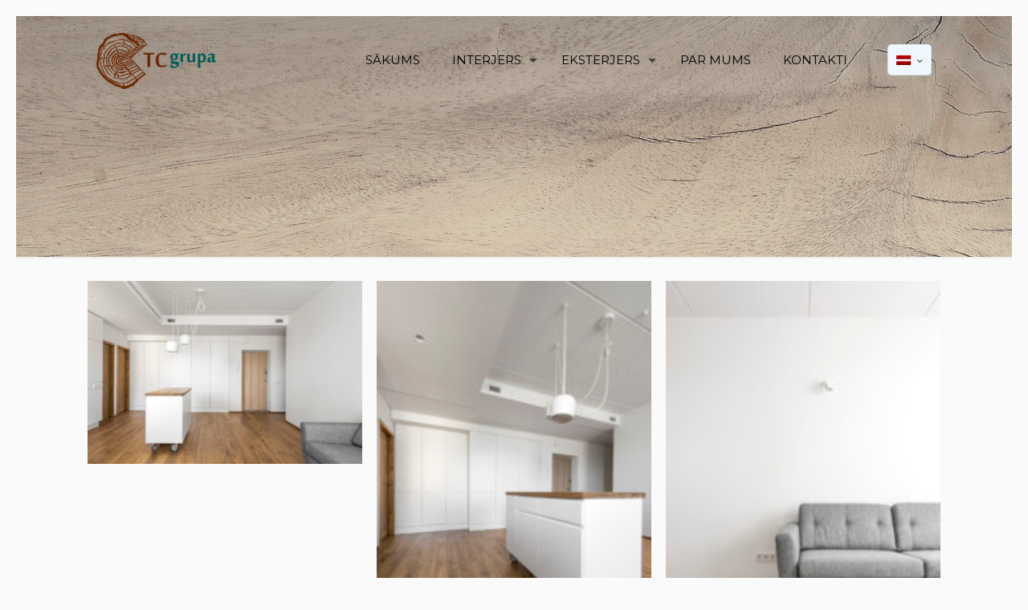

--- FILE ---
content_type: text/html; charset=UTF-8
request_url: https://www.tcgrupa.lv/portfolio-item/grida-riekstkoks-light-3081/
body_size: 19944
content:
<!DOCTYPE html>
<html lang="lv-LV" class="no-js" itemscope itemtype="https://schema.org/WebPage">

<head>

<meta charset="UTF-8" />
<title>Grīda – Riekstkoks Light 3081 &#8211; TCgrupa &#8211; Kvalitatīvi koka materiāli</title>
<style type="text/css" id="wpml-ls-inline-styles-additional-css">.wpml-ls-display{display:inline!important;}</style>
<meta name='robots' content='max-image-preview:large' />
<link rel="alternate" hreflang="en" href="https://www.tcgrupa.lv/portfolio-item/grida-riekstkoks-light-3081/?lang=en" />
<link rel="alternate" hreflang="lv" href="https://www.tcgrupa.lv/portfolio-item/grida-riekstkoks-light-3081/" />
<link rel="alternate" hreflang="ru" href="https://www.tcgrupa.lv/portfolio-item/grida-riekstkoks-light-3081/?lang=ru" />
<meta name="format-detection" content="telephone=no">
<meta name="viewport" content="width=device-width, initial-scale=1, maximum-scale=1" />
<link rel="shortcut icon" href="https://www.tcgrupa.lv/wp-content/uploads/2018/10/tc-grupa-favicon.png" type="image/x-icon" />
<link rel="apple-touch-icon" href="https://www.tcgrupa.lv/wp-content/uploads/2018/10/tc-grupa-favicon.png" />
<link rel='dns-prefetch' href='//fonts.googleapis.com' />
<link rel='dns-prefetch' href='//s.w.org' />
<link rel="alternate" type="application/rss+xml" title="TCgrupa - Kvalitatīvi koka materiāli &raquo; Feed" href="https://www.tcgrupa.lv/feed/" />
<link rel="alternate" type="application/rss+xml" title="TCgrupa - Kvalitatīvi koka materiāli &raquo; Comments Feed" href="https://www.tcgrupa.lv/comments/feed/" />
<link rel="alternate" type="application/rss+xml" title="TCgrupa - Kvalitatīvi koka materiāli &raquo; Grīda – Riekstkoks Light 3081 Comments Feed" href="https://www.tcgrupa.lv/portfolio-item/grida-riekstkoks-light-3081/feed/" />
<script type="text/javascript">
window._wpemojiSettings = {"baseUrl":"https:\/\/s.w.org\/images\/core\/emoji\/14.0.0\/72x72\/","ext":".png","svgUrl":"https:\/\/s.w.org\/images\/core\/emoji\/14.0.0\/svg\/","svgExt":".svg","source":{"concatemoji":"https:\/\/www.tcgrupa.lv\/wp-includes\/js\/wp-emoji-release.min.js?ver=6.0.1"}};
/*! This file is auto-generated */
!function(e,a,t){var n,r,o,i=a.createElement("canvas"),p=i.getContext&&i.getContext("2d");function s(e,t){var a=String.fromCharCode,e=(p.clearRect(0,0,i.width,i.height),p.fillText(a.apply(this,e),0,0),i.toDataURL());return p.clearRect(0,0,i.width,i.height),p.fillText(a.apply(this,t),0,0),e===i.toDataURL()}function c(e){var t=a.createElement("script");t.src=e,t.defer=t.type="text/javascript",a.getElementsByTagName("head")[0].appendChild(t)}for(o=Array("flag","emoji"),t.supports={everything:!0,everythingExceptFlag:!0},r=0;r<o.length;r++)t.supports[o[r]]=function(e){if(!p||!p.fillText)return!1;switch(p.textBaseline="top",p.font="600 32px Arial",e){case"flag":return s([127987,65039,8205,9895,65039],[127987,65039,8203,9895,65039])?!1:!s([55356,56826,55356,56819],[55356,56826,8203,55356,56819])&&!s([55356,57332,56128,56423,56128,56418,56128,56421,56128,56430,56128,56423,56128,56447],[55356,57332,8203,56128,56423,8203,56128,56418,8203,56128,56421,8203,56128,56430,8203,56128,56423,8203,56128,56447]);case"emoji":return!s([129777,127995,8205,129778,127999],[129777,127995,8203,129778,127999])}return!1}(o[r]),t.supports.everything=t.supports.everything&&t.supports[o[r]],"flag"!==o[r]&&(t.supports.everythingExceptFlag=t.supports.everythingExceptFlag&&t.supports[o[r]]);t.supports.everythingExceptFlag=t.supports.everythingExceptFlag&&!t.supports.flag,t.DOMReady=!1,t.readyCallback=function(){t.DOMReady=!0},t.supports.everything||(n=function(){t.readyCallback()},a.addEventListener?(a.addEventListener("DOMContentLoaded",n,!1),e.addEventListener("load",n,!1)):(e.attachEvent("onload",n),a.attachEvent("onreadystatechange",function(){"complete"===a.readyState&&t.readyCallback()})),(e=t.source||{}).concatemoji?c(e.concatemoji):e.wpemoji&&e.twemoji&&(c(e.twemoji),c(e.wpemoji)))}(window,document,window._wpemojiSettings);
</script>
<style type="text/css">
img.wp-smiley,
img.emoji {
	display: inline !important;
	border: none !important;
	box-shadow: none !important;
	height: 1em !important;
	width: 1em !important;
	margin: 0 0.07em !important;
	vertical-align: -0.1em !important;
	background: none !important;
	padding: 0 !important;
}
</style>
	<link rel='stylesheet' id='layerslider-css'  href='https://www.tcgrupa.lv/wp-content/plugins/LayerSlider/static/layerslider/css/layerslider.css?ver=6.7.6' type='text/css' media='all' />
<link rel='stylesheet' id='wp-block-library-css'  href='https://www.tcgrupa.lv/wp-includes/css/dist/block-library/style.min.css?ver=6.0.1' type='text/css' media='all' />
<style id='global-styles-inline-css' type='text/css'>
body{--wp--preset--color--black: #000000;--wp--preset--color--cyan-bluish-gray: #abb8c3;--wp--preset--color--white: #ffffff;--wp--preset--color--pale-pink: #f78da7;--wp--preset--color--vivid-red: #cf2e2e;--wp--preset--color--luminous-vivid-orange: #ff6900;--wp--preset--color--luminous-vivid-amber: #fcb900;--wp--preset--color--light-green-cyan: #7bdcb5;--wp--preset--color--vivid-green-cyan: #00d084;--wp--preset--color--pale-cyan-blue: #8ed1fc;--wp--preset--color--vivid-cyan-blue: #0693e3;--wp--preset--color--vivid-purple: #9b51e0;--wp--preset--gradient--vivid-cyan-blue-to-vivid-purple: linear-gradient(135deg,rgba(6,147,227,1) 0%,rgb(155,81,224) 100%);--wp--preset--gradient--light-green-cyan-to-vivid-green-cyan: linear-gradient(135deg,rgb(122,220,180) 0%,rgb(0,208,130) 100%);--wp--preset--gradient--luminous-vivid-amber-to-luminous-vivid-orange: linear-gradient(135deg,rgba(252,185,0,1) 0%,rgba(255,105,0,1) 100%);--wp--preset--gradient--luminous-vivid-orange-to-vivid-red: linear-gradient(135deg,rgba(255,105,0,1) 0%,rgb(207,46,46) 100%);--wp--preset--gradient--very-light-gray-to-cyan-bluish-gray: linear-gradient(135deg,rgb(238,238,238) 0%,rgb(169,184,195) 100%);--wp--preset--gradient--cool-to-warm-spectrum: linear-gradient(135deg,rgb(74,234,220) 0%,rgb(151,120,209) 20%,rgb(207,42,186) 40%,rgb(238,44,130) 60%,rgb(251,105,98) 80%,rgb(254,248,76) 100%);--wp--preset--gradient--blush-light-purple: linear-gradient(135deg,rgb(255,206,236) 0%,rgb(152,150,240) 100%);--wp--preset--gradient--blush-bordeaux: linear-gradient(135deg,rgb(254,205,165) 0%,rgb(254,45,45) 50%,rgb(107,0,62) 100%);--wp--preset--gradient--luminous-dusk: linear-gradient(135deg,rgb(255,203,112) 0%,rgb(199,81,192) 50%,rgb(65,88,208) 100%);--wp--preset--gradient--pale-ocean: linear-gradient(135deg,rgb(255,245,203) 0%,rgb(182,227,212) 50%,rgb(51,167,181) 100%);--wp--preset--gradient--electric-grass: linear-gradient(135deg,rgb(202,248,128) 0%,rgb(113,206,126) 100%);--wp--preset--gradient--midnight: linear-gradient(135deg,rgb(2,3,129) 0%,rgb(40,116,252) 100%);--wp--preset--duotone--dark-grayscale: url('#wp-duotone-dark-grayscale');--wp--preset--duotone--grayscale: url('#wp-duotone-grayscale');--wp--preset--duotone--purple-yellow: url('#wp-duotone-purple-yellow');--wp--preset--duotone--blue-red: url('#wp-duotone-blue-red');--wp--preset--duotone--midnight: url('#wp-duotone-midnight');--wp--preset--duotone--magenta-yellow: url('#wp-duotone-magenta-yellow');--wp--preset--duotone--purple-green: url('#wp-duotone-purple-green');--wp--preset--duotone--blue-orange: url('#wp-duotone-blue-orange');--wp--preset--font-size--small: 13px;--wp--preset--font-size--medium: 20px;--wp--preset--font-size--large: 36px;--wp--preset--font-size--x-large: 42px;}.has-black-color{color: var(--wp--preset--color--black) !important;}.has-cyan-bluish-gray-color{color: var(--wp--preset--color--cyan-bluish-gray) !important;}.has-white-color{color: var(--wp--preset--color--white) !important;}.has-pale-pink-color{color: var(--wp--preset--color--pale-pink) !important;}.has-vivid-red-color{color: var(--wp--preset--color--vivid-red) !important;}.has-luminous-vivid-orange-color{color: var(--wp--preset--color--luminous-vivid-orange) !important;}.has-luminous-vivid-amber-color{color: var(--wp--preset--color--luminous-vivid-amber) !important;}.has-light-green-cyan-color{color: var(--wp--preset--color--light-green-cyan) !important;}.has-vivid-green-cyan-color{color: var(--wp--preset--color--vivid-green-cyan) !important;}.has-pale-cyan-blue-color{color: var(--wp--preset--color--pale-cyan-blue) !important;}.has-vivid-cyan-blue-color{color: var(--wp--preset--color--vivid-cyan-blue) !important;}.has-vivid-purple-color{color: var(--wp--preset--color--vivid-purple) !important;}.has-black-background-color{background-color: var(--wp--preset--color--black) !important;}.has-cyan-bluish-gray-background-color{background-color: var(--wp--preset--color--cyan-bluish-gray) !important;}.has-white-background-color{background-color: var(--wp--preset--color--white) !important;}.has-pale-pink-background-color{background-color: var(--wp--preset--color--pale-pink) !important;}.has-vivid-red-background-color{background-color: var(--wp--preset--color--vivid-red) !important;}.has-luminous-vivid-orange-background-color{background-color: var(--wp--preset--color--luminous-vivid-orange) !important;}.has-luminous-vivid-amber-background-color{background-color: var(--wp--preset--color--luminous-vivid-amber) !important;}.has-light-green-cyan-background-color{background-color: var(--wp--preset--color--light-green-cyan) !important;}.has-vivid-green-cyan-background-color{background-color: var(--wp--preset--color--vivid-green-cyan) !important;}.has-pale-cyan-blue-background-color{background-color: var(--wp--preset--color--pale-cyan-blue) !important;}.has-vivid-cyan-blue-background-color{background-color: var(--wp--preset--color--vivid-cyan-blue) !important;}.has-vivid-purple-background-color{background-color: var(--wp--preset--color--vivid-purple) !important;}.has-black-border-color{border-color: var(--wp--preset--color--black) !important;}.has-cyan-bluish-gray-border-color{border-color: var(--wp--preset--color--cyan-bluish-gray) !important;}.has-white-border-color{border-color: var(--wp--preset--color--white) !important;}.has-pale-pink-border-color{border-color: var(--wp--preset--color--pale-pink) !important;}.has-vivid-red-border-color{border-color: var(--wp--preset--color--vivid-red) !important;}.has-luminous-vivid-orange-border-color{border-color: var(--wp--preset--color--luminous-vivid-orange) !important;}.has-luminous-vivid-amber-border-color{border-color: var(--wp--preset--color--luminous-vivid-amber) !important;}.has-light-green-cyan-border-color{border-color: var(--wp--preset--color--light-green-cyan) !important;}.has-vivid-green-cyan-border-color{border-color: var(--wp--preset--color--vivid-green-cyan) !important;}.has-pale-cyan-blue-border-color{border-color: var(--wp--preset--color--pale-cyan-blue) !important;}.has-vivid-cyan-blue-border-color{border-color: var(--wp--preset--color--vivid-cyan-blue) !important;}.has-vivid-purple-border-color{border-color: var(--wp--preset--color--vivid-purple) !important;}.has-vivid-cyan-blue-to-vivid-purple-gradient-background{background: var(--wp--preset--gradient--vivid-cyan-blue-to-vivid-purple) !important;}.has-light-green-cyan-to-vivid-green-cyan-gradient-background{background: var(--wp--preset--gradient--light-green-cyan-to-vivid-green-cyan) !important;}.has-luminous-vivid-amber-to-luminous-vivid-orange-gradient-background{background: var(--wp--preset--gradient--luminous-vivid-amber-to-luminous-vivid-orange) !important;}.has-luminous-vivid-orange-to-vivid-red-gradient-background{background: var(--wp--preset--gradient--luminous-vivid-orange-to-vivid-red) !important;}.has-very-light-gray-to-cyan-bluish-gray-gradient-background{background: var(--wp--preset--gradient--very-light-gray-to-cyan-bluish-gray) !important;}.has-cool-to-warm-spectrum-gradient-background{background: var(--wp--preset--gradient--cool-to-warm-spectrum) !important;}.has-blush-light-purple-gradient-background{background: var(--wp--preset--gradient--blush-light-purple) !important;}.has-blush-bordeaux-gradient-background{background: var(--wp--preset--gradient--blush-bordeaux) !important;}.has-luminous-dusk-gradient-background{background: var(--wp--preset--gradient--luminous-dusk) !important;}.has-pale-ocean-gradient-background{background: var(--wp--preset--gradient--pale-ocean) !important;}.has-electric-grass-gradient-background{background: var(--wp--preset--gradient--electric-grass) !important;}.has-midnight-gradient-background{background: var(--wp--preset--gradient--midnight) !important;}.has-small-font-size{font-size: var(--wp--preset--font-size--small) !important;}.has-medium-font-size{font-size: var(--wp--preset--font-size--medium) !important;}.has-large-font-size{font-size: var(--wp--preset--font-size--large) !important;}.has-x-large-font-size{font-size: var(--wp--preset--font-size--x-large) !important;}
</style>
<link rel='stylesheet' id='contact-form-7-css'  href='https://www.tcgrupa.lv/wp-content/plugins/contact-form-7/includes/css/styles.css?ver=5.3.2' type='text/css' media='all' />
<link rel='stylesheet' id='responsive-lightbox-magnific-css'  href='https://www.tcgrupa.lv/wp-content/plugins/responsive-lightbox/assets/magnific/magnific-popup.min.css?ver=2.2.3' type='text/css' media='all' />
<link rel='stylesheet' id='rs-plugin-settings-css'  href='https://www.tcgrupa.lv/wp-content/plugins/revslider/public/assets/css/settings.css?ver=5.4.8' type='text/css' media='all' />
<style id='rs-plugin-settings-inline-css' type='text/css'>
#rs-demo-id {}
</style>
<link rel='stylesheet' id='style-css'  href='https://www.tcgrupa.lv/wp-content/themes/betheme/style.css?ver=21.3.1.1' type='text/css' media='all' />
<link rel='stylesheet' id='mfn-base-css'  href='https://www.tcgrupa.lv/wp-content/themes/betheme/css/base.css?ver=21.3.1.1' type='text/css' media='all' />
<link rel='stylesheet' id='mfn-layout-css'  href='https://www.tcgrupa.lv/wp-content/themes/betheme/css/layout.css?ver=21.3.1.1' type='text/css' media='all' />
<link rel='stylesheet' id='mfn-shortcodes-css'  href='https://www.tcgrupa.lv/wp-content/themes/betheme/css/shortcodes.css?ver=21.3.1.1' type='text/css' media='all' />
<link rel='stylesheet' id='mfn-animations-css'  href='https://www.tcgrupa.lv/wp-content/themes/betheme/assets/animations/animations.min.css?ver=21.3.1.1' type='text/css' media='all' />
<link rel='stylesheet' id='mfn-jquery-ui-css'  href='https://www.tcgrupa.lv/wp-content/themes/betheme/assets/ui/jquery.ui.all.css?ver=21.3.1.1' type='text/css' media='all' />
<link rel='stylesheet' id='mfn-jplayer-css'  href='https://www.tcgrupa.lv/wp-content/themes/betheme/assets/jplayer/css/jplayer.blue.monday.css?ver=21.3.1.1' type='text/css' media='all' />
<link rel='stylesheet' id='mfn-responsive-css'  href='https://www.tcgrupa.lv/wp-content/themes/betheme/css/responsive.css?ver=21.3.1.1' type='text/css' media='all' />
<link rel='stylesheet' id='mfn-fonts-css'  href='https://fonts.googleapis.com/css?family=Montserrat%3A1%2C300%2C400%2C400italic%2C500%2C700%2C700italic&#038;ver=6.0.1' type='text/css' media='all' />
<style id='mfn-dynamic-inline-css' type='text/css'>
body:not(.template-slider) #Header_wrapper{background-image:url(https://www.tcgrupa.lv/wp-content/uploads/2017/09/home_tiles2_subheader1.jpg)}#Subheader{background-image:url(https://www.tcgrupa.lv/wp-content/uploads/2019/04/header.jpg);background-repeat:no-repeat;background-position:center top}
@media only screen and (min-width: 1240px){body:not(.header-simple) #Top_bar #menu{display:block!important}.tr-menu #Top_bar #menu{background:none!important}#Top_bar .menu > li > ul.mfn-megamenu{width:984px}#Top_bar .menu > li > ul.mfn-megamenu > li{float:left}#Top_bar .menu > li > ul.mfn-megamenu > li.mfn-megamenu-cols-1{width:100%}#Top_bar .menu > li > ul.mfn-megamenu > li.mfn-megamenu-cols-2{width:50%}#Top_bar .menu > li > ul.mfn-megamenu > li.mfn-megamenu-cols-3{width:33.33%}#Top_bar .menu > li > ul.mfn-megamenu > li.mfn-megamenu-cols-4{width:25%}#Top_bar .menu > li > ul.mfn-megamenu > li.mfn-megamenu-cols-5{width:20%}#Top_bar .menu > li > ul.mfn-megamenu > li.mfn-megamenu-cols-6{width:16.66%}#Top_bar .menu > li > ul.mfn-megamenu > li > ul{display:block!important;position:inherit;left:auto;top:auto;border-width:0 1px 0 0}#Top_bar .menu > li > ul.mfn-megamenu > li:last-child > ul{border:0}#Top_bar .menu > li > ul.mfn-megamenu > li > ul li{width:auto}#Top_bar .menu > li > ul.mfn-megamenu a.mfn-megamenu-title{text-transform:uppercase;font-weight:400;background:none}#Top_bar .menu > li > ul.mfn-megamenu a .menu-arrow{display:none}.menuo-right #Top_bar .menu > li > ul.mfn-megamenu{left:auto;right:0}.menuo-right #Top_bar .menu > li > ul.mfn-megamenu-bg{box-sizing:border-box}#Top_bar .menu > li > ul.mfn-megamenu-bg{padding:20px 166px 20px 20px;background-repeat:no-repeat;background-position:right bottom}.rtl #Top_bar .menu > li > ul.mfn-megamenu-bg{padding-left:166px;padding-right:20px;background-position:left bottom}#Top_bar .menu > li > ul.mfn-megamenu-bg > li{background:none}#Top_bar .menu > li > ul.mfn-megamenu-bg > li a{border:none}#Top_bar .menu > li > ul.mfn-megamenu-bg > li > ul{background:none!important;-webkit-box-shadow:0 0 0 0;-moz-box-shadow:0 0 0 0;box-shadow:0 0 0 0}.mm-vertical #Top_bar .container{position:relative;}.mm-vertical #Top_bar .top_bar_left{position:static;}.mm-vertical #Top_bar .menu > li ul{box-shadow:0 0 0 0 transparent!important;background-image:none;}.mm-vertical #Top_bar .menu > li > ul.mfn-megamenu{width:98%!important;margin:0 1%;padding:20px 0;}.mm-vertical.header-plain #Top_bar .menu > li > ul.mfn-megamenu{width:100%!important;margin:0;}.mm-vertical #Top_bar .menu > li > ul.mfn-megamenu > li{display:table-cell;float:none!important;width:10%;padding:0 15px;border-right:1px solid rgba(0, 0, 0, 0.05);}.mm-vertical #Top_bar .menu > li > ul.mfn-megamenu > li:last-child{border-right-width:0}.mm-vertical #Top_bar .menu > li > ul.mfn-megamenu > li.hide-border{border-right-width:0}.mm-vertical #Top_bar .menu > li > ul.mfn-megamenu > li a{border-bottom-width:0;padding:9px 15px;line-height:120%;}.mm-vertical #Top_bar .menu > li > ul.mfn-megamenu a.mfn-megamenu-title{font-weight:700;}.rtl .mm-vertical #Top_bar .menu > li > ul.mfn-megamenu > li:first-child{border-right-width:0}.rtl .mm-vertical #Top_bar .menu > li > ul.mfn-megamenu > li:last-child{border-right-width:1px}.header-plain:not(.menuo-right) #Header .top_bar_left{width:auto!important}.header-stack.header-center #Top_bar #menu{display:inline-block!important}.header-simple #Top_bar #menu{display:none;height:auto;width:300px;bottom:auto;top:100%;right:1px;position:absolute;margin:0}.header-simple #Header a.responsive-menu-toggle{display:block;right:10px}.header-simple #Top_bar #menu > ul{width:100%;float:left}.header-simple #Top_bar #menu ul li{width:100%;padding-bottom:0;border-right:0;position:relative}.header-simple #Top_bar #menu ul li a{padding:0 20px;margin:0;display:block;height:auto;line-height:normal;border:none}.header-simple #Top_bar #menu ul li a:after{display:none}.header-simple #Top_bar #menu ul li a span{border:none;line-height:44px;display:inline;padding:0}.header-simple #Top_bar #menu ul li.submenu .menu-toggle{display:block;position:absolute;right:0;top:0;width:44px;height:44px;line-height:44px;font-size:30px;font-weight:300;text-align:center;cursor:pointer;color:#444;opacity:0.33;}.header-simple #Top_bar #menu ul li.submenu .menu-toggle:after{content:"+"}.header-simple #Top_bar #menu ul li.hover > .menu-toggle:after{content:"-"}.header-simple #Top_bar #menu ul li.hover a{border-bottom:0}.header-simple #Top_bar #menu ul.mfn-megamenu li .menu-toggle{display:none}.header-simple #Top_bar #menu ul li ul{position:relative!important;left:0!important;top:0;padding:0;margin:0!important;width:auto!important;background-image:none}.header-simple #Top_bar #menu ul li ul li{width:100%!important;display:block;padding:0;}.header-simple #Top_bar #menu ul li ul li a{padding:0 20px 0 30px}.header-simple #Top_bar #menu ul li ul li a .menu-arrow{display:none}.header-simple #Top_bar #menu ul li ul li a span{padding:0}.header-simple #Top_bar #menu ul li ul li a span:after{display:none!important}.header-simple #Top_bar .menu > li > ul.mfn-megamenu a.mfn-megamenu-title{text-transform:uppercase;font-weight:400}.header-simple #Top_bar .menu > li > ul.mfn-megamenu > li > ul{display:block!important;position:inherit;left:auto;top:auto}.header-simple #Top_bar #menu ul li ul li ul{border-left:0!important;padding:0;top:0}.header-simple #Top_bar #menu ul li ul li ul li a{padding:0 20px 0 40px}.rtl.header-simple #Top_bar #menu{left:1px;right:auto}.rtl.header-simple #Top_bar a.responsive-menu-toggle{left:10px;right:auto}.rtl.header-simple #Top_bar #menu ul li.submenu .menu-toggle{left:0;right:auto}.rtl.header-simple #Top_bar #menu ul li ul{left:auto!important;right:0!important}.rtl.header-simple #Top_bar #menu ul li ul li a{padding:0 30px 0 20px}.rtl.header-simple #Top_bar #menu ul li ul li ul li a{padding:0 40px 0 20px}.menu-highlight #Top_bar .menu > li{margin:0 2px}.menu-highlight:not(.header-creative) #Top_bar .menu > li > a{margin:20px 0;padding:0;-webkit-border-radius:5px;border-radius:5px}.menu-highlight #Top_bar .menu > li > a:after{display:none}.menu-highlight #Top_bar .menu > li > a span:not(.description){line-height:50px}.menu-highlight #Top_bar .menu > li > a span.description{display:none}.menu-highlight.header-stack #Top_bar .menu > li > a{margin:10px 0!important}.menu-highlight.header-stack #Top_bar .menu > li > a span:not(.description){line-height:40px}.menu-highlight.header-transparent #Top_bar .menu > li > a{margin:5px 0}.menu-highlight.header-simple #Top_bar #menu ul li,.menu-highlight.header-creative #Top_bar #menu ul li{margin:0}.menu-highlight.header-simple #Top_bar #menu ul li > a,.menu-highlight.header-creative #Top_bar #menu ul li > a{-webkit-border-radius:0;border-radius:0}.menu-highlight:not(.header-fixed):not(.header-simple) #Top_bar.is-sticky .menu > li > a{margin:10px 0!important;padding:5px 0!important}.menu-highlight:not(.header-fixed):not(.header-simple) #Top_bar.is-sticky .menu > li > a span{line-height:30px!important}.header-modern.menu-highlight.menuo-right .menu_wrapper{margin-right:20px}.menu-line-below #Top_bar .menu > li > a:after{top:auto;bottom:-4px}.menu-line-below #Top_bar.is-sticky .menu > li > a:after{top:auto;bottom:-4px}.menu-line-below-80 #Top_bar:not(.is-sticky) .menu > li > a:after{height:4px;left:10%;top:50%;margin-top:20px;width:80%}.menu-line-below-80-1 #Top_bar:not(.is-sticky) .menu > li > a:after{height:1px;left:10%;top:50%;margin-top:20px;width:80%}.menu-link-color #Top_bar .menu > li > a:after{display:none!important}.menu-arrow-top #Top_bar .menu > li > a:after{background:none repeat scroll 0 0 rgba(0,0,0,0)!important;border-color:#ccc transparent transparent;border-style:solid;border-width:7px 7px 0;display:block;height:0;left:50%;margin-left:-7px;top:0!important;width:0}.menu-arrow-top #Top_bar.is-sticky .menu > li > a:after{top:0!important}.menu-arrow-bottom #Top_bar .menu > li > a:after{background:none!important;border-color:transparent transparent #ccc;border-style:solid;border-width:0 7px 7px;display:block;height:0;left:50%;margin-left:-7px;top:auto;bottom:0;width:0}.menu-arrow-bottom #Top_bar.is-sticky .menu > li > a:after{top:auto;bottom:0}.menuo-no-borders #Top_bar .menu > li > a span{border-width:0!important}.menuo-no-borders #Header_creative #Top_bar .menu > li > a span{border-bottom-width:0}.menuo-no-borders.header-plain #Top_bar a#header_cart,.menuo-no-borders.header-plain #Top_bar a#search_button,.menuo-no-borders.header-plain #Top_bar .wpml-languages,.menuo-no-borders.header-plain #Top_bar a.action_button{border-width:0}.menuo-right #Top_bar .menu_wrapper{float:right}.menuo-right.header-stack:not(.header-center) #Top_bar .menu_wrapper{margin-right:150px}body.header-creative{padding-left:50px}body.header-creative.header-open{padding-left:250px}body.error404,body.under-construction,body.template-blank{padding-left:0!important}.header-creative.footer-fixed #Footer,.header-creative.footer-sliding #Footer,.header-creative.footer-stick #Footer.is-sticky{box-sizing:border-box;padding-left:50px;}.header-open.footer-fixed #Footer,.header-open.footer-sliding #Footer,.header-creative.footer-stick #Footer.is-sticky{padding-left:250px;}.header-rtl.header-creative.footer-fixed #Footer,.header-rtl.header-creative.footer-sliding #Footer,.header-rtl.header-creative.footer-stick #Footer.is-sticky{padding-left:0;padding-right:50px;}.header-rtl.header-open.footer-fixed #Footer,.header-rtl.header-open.footer-sliding #Footer,.header-rtl.header-creative.footer-stick #Footer.is-sticky{padding-right:250px;}#Header_creative{background-color:#fff;position:fixed;width:250px;height:100%;left:-200px;top:0;z-index:9002;-webkit-box-shadow:2px 0 4px 2px rgba(0,0,0,.15);box-shadow:2px 0 4px 2px rgba(0,0,0,.15)}#Header_creative .container{width:100%}#Header_creative .creative-wrapper{opacity:0;margin-right:50px}#Header_creative a.creative-menu-toggle{display:block;width:34px;height:34px;line-height:34px;font-size:22px;text-align:center;position:absolute;top:10px;right:8px;border-radius:3px}.admin-bar #Header_creative a.creative-menu-toggle{top:42px}#Header_creative #Top_bar{position:static;width:100%}#Header_creative #Top_bar .top_bar_left{width:100%!important;float:none}#Header_creative #Top_bar .top_bar_right{width:100%!important;float:none;height:auto;margin-bottom:35px;text-align:center;padding:0 20px;top:0;-webkit-box-sizing:border-box;-moz-box-sizing:border-box;box-sizing:border-box}#Header_creative #Top_bar .top_bar_right:before{display:none}#Header_creative #Top_bar .top_bar_right_wrapper{top:0}#Header_creative #Top_bar .logo{float:none;text-align:center;margin:15px 0}#Header_creative #Top_bar #menu{background-color:transparent}#Header_creative #Top_bar .menu_wrapper{float:none;margin:0 0 30px}#Header_creative #Top_bar .menu > li{width:100%;float:none;position:relative}#Header_creative #Top_bar .menu > li > a{padding:0;text-align:center}#Header_creative #Top_bar .menu > li > a:after{display:none}#Header_creative #Top_bar .menu > li > a span{border-right:0;border-bottom-width:1px;line-height:38px}#Header_creative #Top_bar .menu li ul{left:100%;right:auto;top:0;box-shadow:2px 2px 2px 0 rgba(0,0,0,0.03);-webkit-box-shadow:2px 2px 2px 0 rgba(0,0,0,0.03)}#Header_creative #Top_bar .menu > li > ul.mfn-megamenu{margin:0;width:700px!important;}#Header_creative #Top_bar .menu > li > ul.mfn-megamenu > li > ul{left:0}#Header_creative #Top_bar .menu li ul li a{padding-top:9px;padding-bottom:8px}#Header_creative #Top_bar .menu li ul li ul{top:0}#Header_creative #Top_bar .menu > li > a span.description{display:block;font-size:13px;line-height:28px!important;clear:both}#Header_creative #Top_bar .search_wrapper{left:100%;top:auto;bottom:0}#Header_creative #Top_bar a#header_cart{display:inline-block;float:none;top:3px}#Header_creative #Top_bar a#search_button{display:inline-block;float:none;top:3px}#Header_creative #Top_bar .wpml-languages{display:inline-block;float:none;top:0}#Header_creative #Top_bar .wpml-languages.enabled:hover a.active{padding-bottom:11px}#Header_creative #Top_bar .action_button{display:inline-block;float:none;top:16px;margin:0}#Header_creative #Top_bar .banner_wrapper{display:block;text-align:center}#Header_creative #Top_bar .banner_wrapper img{max-width:100%;height:auto;display:inline-block}#Header_creative #Action_bar{display:none;position:absolute;bottom:0;top:auto;clear:both;padding:0 20px;box-sizing:border-box}#Header_creative #Action_bar .social{float:none;text-align:center;padding:5px 0 15px}#Header_creative #Action_bar .social li{margin-bottom:2px}#Header_creative .social li a{color:rgba(0,0,0,.5)}#Header_creative .social li a:hover{color:#000}#Header_creative .creative-social{position:absolute;bottom:10px;right:0;width:50px}#Header_creative .creative-social li{display:block;float:none;width:100%;text-align:center;margin-bottom:5px}.header-creative .fixed-nav.fixed-nav-prev{margin-left:50px}.header-creative.header-open .fixed-nav.fixed-nav-prev{margin-left:250px}.menuo-last #Header_creative #Top_bar .menu li.last ul{top:auto;bottom:0}.header-open #Header_creative{left:0}.header-open #Header_creative .creative-wrapper{opacity:1;margin:0!important;}.header-open #Header_creative .creative-menu-toggle,.header-open #Header_creative .creative-social{display:none}.header-open #Header_creative #Action_bar{display:block}body.header-rtl.header-creative{padding-left:0;padding-right:50px}.header-rtl #Header_creative{left:auto;right:-200px}.header-rtl #Header_creative .creative-wrapper{margin-left:50px;margin-right:0}.header-rtl #Header_creative a.creative-menu-toggle{left:8px;right:auto}.header-rtl #Header_creative .creative-social{left:0;right:auto}.header-rtl #Footer #back_to_top.sticky{right:125px}.header-rtl #popup_contact{right:70px}.header-rtl #Header_creative #Top_bar .menu li ul{left:auto;right:100%}.header-rtl #Header_creative #Top_bar .search_wrapper{left:auto;right:100%;}.header-rtl .fixed-nav.fixed-nav-prev{margin-left:0!important}.header-rtl .fixed-nav.fixed-nav-next{margin-right:50px}body.header-rtl.header-creative.header-open{padding-left:0;padding-right:250px!important}.header-rtl.header-open #Header_creative{left:auto;right:0}.header-rtl.header-open #Footer #back_to_top.sticky{right:325px}.header-rtl.header-open #popup_contact{right:270px}.header-rtl.header-open .fixed-nav.fixed-nav-next{margin-right:250px}#Header_creative.active{left:-1px;}.header-rtl #Header_creative.active{left:auto;right:-1px;}#Header_creative.active .creative-wrapper{opacity:1;margin:0}.header-creative .vc_row[data-vc-full-width]{padding-left:50px}.header-creative.header-open .vc_row[data-vc-full-width]{padding-left:250px}.header-open .vc_parallax .vc_parallax-inner { left:auto; width: calc(100% - 250px); }.header-open.header-rtl .vc_parallax .vc_parallax-inner { left:0; right:auto; }#Header_creative.scroll{height:100%;overflow-y:auto}#Header_creative.scroll:not(.dropdown) .menu li ul{display:none!important}#Header_creative.scroll #Action_bar{position:static}#Header_creative.dropdown{outline:none}#Header_creative.dropdown #Top_bar .menu_wrapper{float:left}#Header_creative.dropdown #Top_bar #menu ul li{position:relative;float:left}#Header_creative.dropdown #Top_bar #menu ul li a:after{display:none}#Header_creative.dropdown #Top_bar #menu ul li a span{line-height:38px;padding:0}#Header_creative.dropdown #Top_bar #menu ul li.submenu .menu-toggle{display:block;position:absolute;right:0;top:0;width:38px;height:38px;line-height:38px;font-size:26px;font-weight:300;text-align:center;cursor:pointer;color:#444;opacity:0.33;}#Header_creative.dropdown #Top_bar #menu ul li.submenu .menu-toggle:after{content:"+"}#Header_creative.dropdown #Top_bar #menu ul li.hover > .menu-toggle:after{content:"-"}#Header_creative.dropdown #Top_bar #menu ul li.hover a{border-bottom:0}#Header_creative.dropdown #Top_bar #menu ul.mfn-megamenu li .menu-toggle{display:none}#Header_creative.dropdown #Top_bar #menu ul li ul{position:relative!important;left:0!important;top:0;padding:0;margin-left:0!important;width:auto!important;background-image:none}#Header_creative.dropdown #Top_bar #menu ul li ul li{width:100%!important}#Header_creative.dropdown #Top_bar #menu ul li ul li a{padding:0 10px;text-align:center}#Header_creative.dropdown #Top_bar #menu ul li ul li a .menu-arrow{display:none}#Header_creative.dropdown #Top_bar #menu ul li ul li a span{padding:0}#Header_creative.dropdown #Top_bar #menu ul li ul li a span:after{display:none!important}#Header_creative.dropdown #Top_bar .menu > li > ul.mfn-megamenu a.mfn-megamenu-title{text-transform:uppercase;font-weight:400}#Header_creative.dropdown #Top_bar .menu > li > ul.mfn-megamenu > li > ul{display:block!important;position:inherit;left:auto;top:auto}#Header_creative.dropdown #Top_bar #menu ul li ul li ul{border-left:0!important;padding:0;top:0}#Header_creative{transition: left .5s ease-in-out, right .5s ease-in-out;}#Header_creative .creative-wrapper{transition: opacity .5s ease-in-out, margin 0s ease-in-out .5s;}#Header_creative.active .creative-wrapper{transition: opacity .5s ease-in-out, margin 0s ease-in-out;}}@media only screen and (min-width: 768px){#Top_bar.is-sticky{position:fixed!important;width:100%;left:0;top:-60px;height:60px;z-index:701;background:#fff;opacity:.97;-webkit-box-shadow:0 2px 5px 0 rgba(0,0,0,0.1);-moz-box-shadow:0 2px 5px 0 rgba(0,0,0,0.1);box-shadow:0 2px 5px 0 rgba(0,0,0,0.1)}.layout-boxed.header-boxed #Top_bar.is-sticky{max-width:1240px;left:50%;-webkit-transform:translateX(-50%);transform:translateX(-50%)}#Top_bar.is-sticky .top_bar_left,#Top_bar.is-sticky .top_bar_right,#Top_bar.is-sticky .top_bar_right:before{background:none}#Top_bar.is-sticky .top_bar_right{top:-4px;height:auto;}#Top_bar.is-sticky .top_bar_right_wrapper{top:15px}.header-plain #Top_bar.is-sticky .top_bar_right_wrapper{top:0}#Top_bar.is-sticky .logo{width:auto;margin:0 30px 0 20px;padding:0}#Top_bar.is-sticky #logo,#Top_bar.is-sticky .custom-logo-link{padding:5px 0!important;height:50px!important;line-height:50px!important}.logo-no-sticky-padding #Top_bar.is-sticky #logo{height:60px!important;line-height:60px!important}#Top_bar.is-sticky #logo img.logo-main{display:none}#Top_bar.is-sticky #logo img.logo-sticky{display:inline;max-height:35px;}#Top_bar.is-sticky .menu_wrapper{clear:none}#Top_bar.is-sticky .menu_wrapper .menu > li > a{padding:15px 0}#Top_bar.is-sticky .menu > li > a,#Top_bar.is-sticky .menu > li > a span{line-height:30px}#Top_bar.is-sticky .menu > li > a:after{top:auto;bottom:-4px}#Top_bar.is-sticky .menu > li > a span.description{display:none}#Top_bar.is-sticky .secondary_menu_wrapper,#Top_bar.is-sticky .banner_wrapper{display:none}.header-overlay #Top_bar.is-sticky{display:none}.sticky-dark #Top_bar.is-sticky,.sticky-dark #Top_bar.is-sticky #menu{background:rgba(0,0,0,.8)}.sticky-dark #Top_bar.is-sticky .menu > li > a{color:#fff}.sticky-dark #Top_bar.is-sticky .top_bar_right a:not(.action_button){color:rgba(255,255,255,.8)}.sticky-dark #Top_bar.is-sticky .wpml-languages a.active,.sticky-dark #Top_bar.is-sticky .wpml-languages ul.wpml-lang-dropdown{background:rgba(0,0,0,0.1);border-color:rgba(0,0,0,0.1)}.sticky-white #Top_bar.is-sticky,.sticky-white #Top_bar.is-sticky #menu{background:rgba(255,255,255,.8)}.sticky-white #Top_bar.is-sticky .menu > li > a{color:#222}.sticky-white #Top_bar.is-sticky .top_bar_right a:not(.action_button){color:rgba(0,0,0,.8)}.sticky-white #Top_bar.is-sticky .wpml-languages a.active,.sticky-white #Top_bar.is-sticky .wpml-languages ul.wpml-lang-dropdown{background:rgba(255,255,255,0.1);border-color:rgba(0,0,0,0.1)}}@media only screen and (max-width: 1239px){#Top_bar #menu{display:none;height:auto;width:300px;bottom:auto;top:100%;right:1px;position:absolute;margin:0}#Top_bar a.responsive-menu-toggle{display:block}#Top_bar #menu > ul{width:100%;float:left}#Top_bar #menu ul li{width:100%;padding-bottom:0;border-right:0;position:relative}#Top_bar #menu ul li a{padding:0 25px;margin:0;display:block;height:auto;line-height:normal;border:none}#Top_bar #menu ul li a:after{display:none}#Top_bar #menu ul li a span{border:none;line-height:44px;display:inline;padding:0}#Top_bar #menu ul li a span.description{margin:0 0 0 5px}#Top_bar #menu ul li.submenu .menu-toggle{display:block;position:absolute;right:15px;top:0;width:44px;height:44px;line-height:44px;font-size:30px;font-weight:300;text-align:center;cursor:pointer;color:#444;opacity:0.33;}#Top_bar #menu ul li.submenu .menu-toggle:after{content:"+"}#Top_bar #menu ul li.hover > .menu-toggle:after{content:"-"}#Top_bar #menu ul li.hover a{border-bottom:0}#Top_bar #menu ul li a span:after{display:none!important}#Top_bar #menu ul.mfn-megamenu li .menu-toggle{display:none}#Top_bar #menu ul li ul{position:relative!important;left:0!important;top:0;padding:0;margin-left:0!important;width:auto!important;background-image:none!important;box-shadow:0 0 0 0 transparent!important;-webkit-box-shadow:0 0 0 0 transparent!important}#Top_bar #menu ul li ul li{width:100%!important}#Top_bar #menu ul li ul li a{padding:0 20px 0 35px}#Top_bar #menu ul li ul li a .menu-arrow{display:none}#Top_bar #menu ul li ul li a span{padding:0}#Top_bar #menu ul li ul li a span:after{display:none!important}#Top_bar .menu > li > ul.mfn-megamenu a.mfn-megamenu-title{text-transform:uppercase;font-weight:400}#Top_bar .menu > li > ul.mfn-megamenu > li > ul{display:block!important;position:inherit;left:auto;top:auto}#Top_bar #menu ul li ul li ul{border-left:0!important;padding:0;top:0}#Top_bar #menu ul li ul li ul li a{padding:0 20px 0 45px}.rtl #Top_bar #menu{left:1px;right:auto}.rtl #Top_bar a.responsive-menu-toggle{left:20px;right:auto}.rtl #Top_bar #menu ul li.submenu .menu-toggle{left:15px;right:auto;border-left:none;border-right:1px solid #eee}.rtl #Top_bar #menu ul li ul{left:auto!important;right:0!important}.rtl #Top_bar #menu ul li ul li a{padding:0 30px 0 20px}.rtl #Top_bar #menu ul li ul li ul li a{padding:0 40px 0 20px}.header-stack .menu_wrapper a.responsive-menu-toggle{position:static!important;margin:11px 0!important}.header-stack .menu_wrapper #menu{left:0;right:auto}.rtl.header-stack #Top_bar #menu{left:auto;right:0}.admin-bar #Header_creative{top:32px}.header-creative.layout-boxed{padding-top:85px}.header-creative.layout-full-width #Wrapper{padding-top:60px}#Header_creative{position:fixed;width:100%;left:0!important;top:0;z-index:1001}#Header_creative .creative-wrapper{display:block!important;opacity:1!important}#Header_creative .creative-menu-toggle,#Header_creative .creative-social{display:none!important;opacity:1!important}#Header_creative #Top_bar{position:static;width:100%}#Header_creative #Top_bar #logo,#Header_creative #Top_bar .custom-logo-link{height:50px;line-height:50px;padding:5px 0}#Header_creative #Top_bar #logo img.logo-sticky{max-height:40px!important}#Header_creative #logo img.logo-main{display:none}#Header_creative #logo img.logo-sticky{display:inline-block}.logo-no-sticky-padding #Header_creative #Top_bar #logo{height:60px;line-height:60px;padding:0}.logo-no-sticky-padding #Header_creative #Top_bar #logo img.logo-sticky{max-height:60px!important}#Header_creative #Action_bar{display:none}#Header_creative #Top_bar .top_bar_right{height:60px;top:0}#Header_creative #Top_bar .top_bar_right:before{display:none}#Header_creative #Top_bar .top_bar_right_wrapper{top:0;padding-top:9px}#Header_creative.scroll{overflow:visible!important}}#Header_wrapper, #Intro {background-color: #090402;}#Subheader {background-color: rgba(247,247,247,0.39);}.header-classic #Action_bar, .header-fixed #Action_bar, .header-plain #Action_bar, .header-split #Action_bar, .header-stack #Action_bar {background-color: #292b33;}#Sliding-top {background-color: #000000;}#Sliding-top a.sliding-top-control {border-right-color: #000000;}#Sliding-top.st-center a.sliding-top-control,#Sliding-top.st-left a.sliding-top-control {border-top-color: #000000;}#Footer {background-color: #000000;}body, ul.timeline_items, .icon_box a .desc, .icon_box a:hover .desc, .feature_list ul li a, .list_item a, .list_item a:hover,.widget_recent_entries ul li a, .flat_box a, .flat_box a:hover, .story_box .desc, .content_slider.carouselul li a .title,.content_slider.flat.description ul li .desc, .content_slider.flat.description ul li a .desc, .post-nav.minimal a i {color: #626262;}.post-nav.minimal a svg {fill: #626262;}.themecolor, .opening_hours .opening_hours_wrapper li span, .fancy_heading_icon .icon_top,.fancy_heading_arrows .icon-right-dir, .fancy_heading_arrows .icon-left-dir, .fancy_heading_line .title,.button-love a.mfn-love, .format-link .post-title .icon-link, .pager-single > span, .pager-single a:hover,.widget_meta ul, .widget_pages ul, .widget_rss ul, .widget_mfn_recent_comments ul li:after, .widget_archive ul,.widget_recent_comments ul li:after, .widget_nav_menu ul, .woocommerce ul.products li.product .price, .shop_slider .shop_slider_ul li .item_wrapper .price,.woocommerce-page ul.products li.product .price, .widget_price_filter .price_label .from, .widget_price_filter .price_label .to,.woocommerce ul.product_list_widget li .quantity .amount, .woocommerce .product div.entry-summary .price, .woocommerce .star-rating span,#Error_404 .error_pic i, .style-simple #Filters .filters_wrapper ul li a:hover, .style-simple #Filters .filters_wrapper ul li.current-cat a,.style-simple .quick_fact .title {color: #494949;}.themebg,#comments .commentlist > li .reply a.comment-reply-link,#Filters .filters_wrapper ul li a:hover,#Filters .filters_wrapper ul li.current-cat a,.fixed-nav .arrow,.offer_thumb .slider_pagination a:before,.offer_thumb .slider_pagination a.selected:after,.pager .pages a:hover,.pager .pages a.active,.pager .pages span.page-numbers.current,.pager-single span:after,.portfolio_group.exposure .portfolio-item .desc-inner .line,.Recent_posts ul li .desc:after,.Recent_posts ul li .photo .c,.slider_pagination a.selected,.slider_pagination .slick-active a,.slider_pagination a.selected:after,.slider_pagination .slick-active a:after,.testimonials_slider .slider_images,.testimonials_slider .slider_images a:after,.testimonials_slider .slider_images:before,#Top_bar a#header_cart span,.widget_categories ul,.widget_mfn_menu ul li a:hover,.widget_mfn_menu ul li.current-menu-item:not(.current-menu-ancestor) > a,.widget_mfn_menu ul li.current_page_item:not(.current_page_ancestor) > a,.widget_product_categories ul,.widget_recent_entries ul li:after,.woocommerce-account table.my_account_orders .order-number a,.woocommerce-MyAccount-navigation ul li.is-active a,.style-simple .accordion .question:after,.style-simple .faq .question:after,.style-simple .icon_box .desc_wrapper .title:before,.style-simple #Filters .filters_wrapper ul li a:after,.style-simple .article_box .desc_wrapper p:after,.style-simple .sliding_box .desc_wrapper:after,.style-simple .trailer_box:hover .desc,.tp-bullets.simplebullets.round .bullet.selected,.tp-bullets.simplebullets.round .bullet.selected:after,.tparrows.default,.tp-bullets.tp-thumbs .bullet.selected:after{background-color: #494949;}.Latest_news ul li .photo, .Recent_posts.blog_news ul li .photo, .style-simple .opening_hours .opening_hours_wrapper li label,.style-simple .timeline_items li:hover h3, .style-simple .timeline_items li:nth-child(even):hover h3,.style-simple .timeline_items li:hover .desc, .style-simple .timeline_items li:nth-child(even):hover,.style-simple .offer_thumb .slider_pagination a.selected {border-color: #494949;}a {color: #494949;}a:hover {color: #303030;}*::-moz-selection {background-color: #0095eb;color: white;}*::selection {background-color: #0095eb;color: white;}.blockquote p.author span, .counter .desc_wrapper .title, .article_box .desc_wrapper p, .team .desc_wrapper p.subtitle,.pricing-box .plan-header p.subtitle, .pricing-box .plan-header .price sup.period, .chart_box p, .fancy_heading .inside,.fancy_heading_line .slogan, .post-meta, .post-meta a, .post-footer, .post-footer a span.label, .pager .pages a, .button-love a .label,.pager-single a, #comments .commentlist > li .comment-author .says, .fixed-nav .desc .date, .filters_buttons li.label, .Recent_posts ul li a .desc .date,.widget_recent_entries ul li .post-date, .tp_recent_tweets .twitter_time, .widget_price_filter .price_label, .shop-filters .woocommerce-result-count,.woocommerce ul.product_list_widget li .quantity, .widget_shopping_cart ul.product_list_widget li dl, .product_meta .posted_in,.woocommerce .shop_table .product-name .variation > dd, .shipping-calculator-button:after,.shop_slider .shop_slider_ul li .item_wrapper .price del,.testimonials_slider .testimonials_slider_ul li .author span, .testimonials_slider .testimonials_slider_ul li .author span a, .Latest_news ul li .desc_footer,.share-simple-wrapper .icons a {color: #a8a8a8;}h1, h1 a, h1 a:hover, .text-logo #logo { color: #000000; }h2, h2 a, h2 a:hover { color: #000000; }h3, h3 a, h3 a:hover { color: #000000; }h4, h4 a, h4 a:hover, .style-simple .sliding_box .desc_wrapper h4 { color: #000000; }h5, h5 a, h5 a:hover { color: #000000; }h6, h6 a, h6 a:hover,a.content_link .title { color: #000000; }.dropcap, .highlight:not(.highlight_image) {background-color: #494949;}a.button, a.tp-button {background-color: #494949;color: #ffffff;}.button-stroke a.button, .button-stroke a.button .button_icon i, .button-stroke a.tp-button {border-color: #494949;color: #ffffff;}.button-stroke a:hover.button, .button-stroke a:hover.tp-button {background-color: #494949 !important;color: #fff;}a.button_theme, a.tp-button.button_theme,button, input[type="submit"], input[type="reset"], input[type="button"] {background-color: #494949;color: #ffffff;}.button-stroke a.button.button_theme,.button-stroke a.button.button_theme .button_icon i, .button-stroke a.tp-button.button_theme,.button-stroke button, .button-stroke input[type="submit"], .button-stroke input[type="reset"], .button-stroke input[type="button"] {border-color: #494949;color: #494949 !important;}.button-stroke a.button.button_theme:hover, .button-stroke a.tp-button.button_theme:hover,.button-stroke button:hover, .button-stroke input[type="submit"]:hover, .button-stroke input[type="reset"]:hover, .button-stroke input[type="button"]:hover {background-color: #494949 !important;color: #ffffff !important;}a.mfn-link {color: #656B6F;}a.mfn-link-2 span, a:hover.mfn-link-2 span:before, a.hover.mfn-link-2 span:before, a.mfn-link-5 span, a.mfn-link-8:after, a.mfn-link-8:before {background: #494949;}a:hover.mfn-link {color: #494949;}a.mfn-link-2 span:before, a:hover.mfn-link-4:before, a:hover.mfn-link-4:after, a.hover.mfn-link-4:before, a.hover.mfn-link-4:after, a.mfn-link-5:before, a.mfn-link-7:after, a.mfn-link-7:before {background: #303030;}a.mfn-link-6:before {border-bottom-color: #303030;}.woocommerce #respond input#submit,.woocommerce a.button,.woocommerce button.button,.woocommerce input.button,.woocommerce #respond input#submit:hover,.woocommerce a.button:hover,.woocommerce button.button:hover,.woocommerce input.button:hover{background-color: #494949;color: #fff;}.woocommerce #respond input#submit.alt,.woocommerce a.button.alt,.woocommerce button.button.alt,.woocommerce input.button.alt,.woocommerce #respond input#submit.alt:hover,.woocommerce a.button.alt:hover,.woocommerce button.button.alt:hover,.woocommerce input.button.alt:hover{background-color: #494949;color: #fff;}.woocommerce #respond input#submit.disabled,.woocommerce #respond input#submit:disabled,.woocommerce #respond input#submit[disabled]:disabled,.woocommerce a.button.disabled,.woocommerce a.button:disabled,.woocommerce a.button[disabled]:disabled,.woocommerce button.button.disabled,.woocommerce button.button:disabled,.woocommerce button.button[disabled]:disabled,.woocommerce input.button.disabled,.woocommerce input.button:disabled,.woocommerce input.button[disabled]:disabled{background-color: #494949;color: #fff;}.woocommerce #respond input#submit.disabled:hover,.woocommerce #respond input#submit:disabled:hover,.woocommerce #respond input#submit[disabled]:disabled:hover,.woocommerce a.button.disabled:hover,.woocommerce a.button:disabled:hover,.woocommerce a.button[disabled]:disabled:hover,.woocommerce button.button.disabled:hover,.woocommerce button.button:disabled:hover,.woocommerce button.button[disabled]:disabled:hover,.woocommerce input.button.disabled:hover,.woocommerce input.button:disabled:hover,.woocommerce input.button[disabled]:disabled:hover{background-color: #494949;color: #fff;}.button-stroke.woocommerce-page #respond input#submit,.button-stroke.woocommerce-page a.button,.button-stroke.woocommerce-page button.button,.button-stroke.woocommerce-page input.button{border: 2px solid #494949 !important;color: #494949 !important;}.button-stroke.woocommerce-page #respond input#submit:hover,.button-stroke.woocommerce-page a.button:hover,.button-stroke.woocommerce-page button.button:hover,.button-stroke.woocommerce-page input.button:hover{background-color: #494949 !important;color: #fff !important;}.column_column ul, .column_column ol, .the_content_wrapper ul, .the_content_wrapper ol {color: #737E86;}.hr_color, .hr_color hr, .hr_dots span {color: #494949;background: #494949;}.hr_zigzag i {color: #494949;}.highlight-left:after,.highlight-right:after {background: #494949;}@media only screen and (max-width: 767px) {.highlight-left .wrap:first-child,.highlight-right .wrap:last-child {background: #494949;}}#Header .top_bar_left, .header-classic #Top_bar, .header-plain #Top_bar, .header-stack #Top_bar, .header-split #Top_bar,.header-fixed #Top_bar, .header-below #Top_bar, #Header_creative, #Top_bar #menu, .sticky-tb-color #Top_bar.is-sticky {background-color: #494949;}#Top_bar .wpml-languages a.active, #Top_bar .wpml-languages ul.wpml-lang-dropdown {background-color: #494949;}#Top_bar .top_bar_right:before {background-color: #e3e3e3;}#Header .top_bar_right {background-color: #f5f5f5;}#Top_bar .top_bar_right a:not(.action_button) {color: #333333;}a.action_button{background-color: #62400e;color: #747474;}.button-stroke a.action_button{border-color: #62400e;}.button-stroke a.action_button:hover{background-color: #62400e!important;}#Top_bar .menu > li > a,#Top_bar #menu ul li.submenu .menu-toggle {color: #000000;}#Top_bar .menu > li.current-menu-item > a,#Top_bar .menu > li.current_page_item > a,#Top_bar .menu > li.current-menu-parent > a,#Top_bar .menu > li.current-page-parent > a,#Top_bar .menu > li.current-menu-ancestor > a,#Top_bar .menu > li.current-page-ancestor > a,#Top_bar .menu > li.current_page_ancestor > a,#Top_bar .menu > li.hover > a {color: #523509;}#Top_bar .menu > li a:after {background: #523509;}.menuo-arrows #Top_bar .menu > li.submenu > a > span:not(.description)::after {border-top-color: #000000;}#Top_bar .menu > li.current-menu-item.submenu > a > span:not(.description)::after,#Top_bar .menu > li.current_page_item.submenu > a > span:not(.description)::after,#Top_bar .menu > li.current-menu-parent.submenu > a > span:not(.description)::after,#Top_bar .menu > li.current-page-parent.submenu > a > span:not(.description)::after,#Top_bar .menu > li.current-menu-ancestor.submenu > a > span:not(.description)::after,#Top_bar .menu > li.current-page-ancestor.submenu > a > span:not(.description)::after,#Top_bar .menu > li.current_page_ancestor.submenu > a > span:not(.description)::after,#Top_bar .menu > li.hover.submenu > a > span:not(.description)::after {border-top-color: #523509;}.menu-highlight #Top_bar #menu > ul > li.current-menu-item > a,.menu-highlight #Top_bar #menu > ul > li.current_page_item > a,.menu-highlight #Top_bar #menu > ul > li.current-menu-parent > a,.menu-highlight #Top_bar #menu > ul > li.current-page-parent > a,.menu-highlight #Top_bar #menu > ul > li.current-menu-ancestor > a,.menu-highlight #Top_bar #menu > ul > li.current-page-ancestor > a,.menu-highlight #Top_bar #menu > ul > li.current_page_ancestor > a,.menu-highlight #Top_bar #menu > ul > li.hover > a {background: #F2F2F2;}.menu-arrow-bottom #Top_bar .menu > li > a:after { border-bottom-color: #523509;}.menu-arrow-top #Top_bar .menu > li > a:after {border-top-color: #523509;}.header-plain #Top_bar .menu > li.current-menu-item > a,.header-plain #Top_bar .menu > li.current_page_item > a,.header-plain #Top_bar .menu > li.current-menu-parent > a,.header-plain #Top_bar .menu > li.current-page-parent > a,.header-plain #Top_bar .menu > li.current-menu-ancestor > a,.header-plain #Top_bar .menu > li.current-page-ancestor > a,.header-plain #Top_bar .menu > li.current_page_ancestor > a,.header-plain #Top_bar .menu > li.hover > a,.header-plain #Top_bar a:hover#header_cart,.header-plain #Top_bar a:hover#search_button,.header-plain #Top_bar .wpml-languages:hover,.header-plain #Top_bar .wpml-languages ul.wpml-lang-dropdown {background: #F2F2F2;color: #523509;}.header-plain #Top_bar,.header-plain #Top_bar .menu > li > a span:not(.description),.header-plain #Top_bar a#header_cart,.header-plain #Top_bar a#search_button,.header-plain #Top_bar .wpml-languages,.header-plain #Top_bar a.action_button {border-color: #F2F2F2;}#Top_bar .menu > li ul {background-color: #F2F2F2;}#Top_bar .menu > li ul li a {color: #232323;}#Top_bar .menu > li ul li a:hover,#Top_bar .menu > li ul li.hover > a {color: #444444;}#Top_bar .search_wrapper {background: #494949;}.overlay-menu-toggle {color: #ffffff !important;background: transparent;}#Overlay {background: rgba(73,73,73,0.95);}#overlay-menu ul li a, .header-overlay .overlay-menu-toggle.focus {color: #c6c6c6;}#overlay-menu ul li.current-menu-item > a,#overlay-menu ul li.current_page_item > a,#overlay-menu ul li.current-menu-parent > a,#overlay-menu ul li.current-page-parent > a,#overlay-menu ul li.current-menu-ancestor > a,#overlay-menu ul li.current-page-ancestor > a,#overlay-menu ul li.current_page_ancestor > a {color: #ffffff;}#Top_bar .responsive-menu-toggle,#Header_creative .creative-menu-toggle,#Header_creative .responsive-menu-toggle {color: #ffffff;background: transparent;}#Side_slide{background-color: #191919;border-color: #191919;}#Side_slide,#Side_slide .search-wrapper input.field,#Side_slide a:not(.action_button),#Side_slide #menu ul li.submenu .menu-toggle{color: #A6A6A6;}#Side_slide a:not(.action_button):hover,#Side_slide a.active,#Side_slide #menu ul li.hover > .menu-toggle{color: #FFFFFF;}#Side_slide #menu ul li.current-menu-item > a,#Side_slide #menu ul li.current_page_item > a,#Side_slide #menu ul li.current-menu-parent > a,#Side_slide #menu ul li.current-page-parent > a,#Side_slide #menu ul li.current-menu-ancestor > a,#Side_slide #menu ul li.current-page-ancestor > a,#Side_slide #menu ul li.current_page_ancestor > a,#Side_slide #menu ul li.hover > a,#Side_slide #menu ul li:hover > a{color: #FFFFFF;}#Action_bar .contact_details{color: #bbbbbb}#Action_bar .contact_details a{color: #494949}#Action_bar .contact_details a:hover{color: #303030}#Action_bar .social li a,#Header_creative .social li a,#Action_bar .social-menu a{color: #bbbbbb}#Action_bar .social li a:hover,#Header_creative .social li a:hover,#Action_bar .social-menu a:hover{color: #FFFFFF}#Subheader .title{color: #ffffff;}#Subheader ul.breadcrumbs li, #Subheader ul.breadcrumbs li a{color: rgba(255,255,255,0.6);}#Footer, #Footer .widget_recent_entries ul li a {color: #777777;}#Footer a {color: #c1c1c1;}#Footer a:hover {color: #ffffff;}#Footer h1, #Footer h1 a, #Footer h1 a:hover,#Footer h2, #Footer h2 a, #Footer h2 a:hover,#Footer h3, #Footer h3 a, #Footer h3 a:hover,#Footer h4, #Footer h4 a, #Footer h4 a:hover,#Footer h5, #Footer h5 a, #Footer h5 a:hover,#Footer h6, #Footer h6 a, #Footer h6 a:hover {color: #ffffff;}#Footer .themecolor, #Footer .widget_meta ul, #Footer .widget_pages ul, #Footer .widget_rss ul, #Footer .widget_mfn_recent_comments ul li:after, #Footer .widget_archive ul,#Footer .widget_recent_comments ul li:after, #Footer .widget_nav_menu ul, #Footer .widget_price_filter .price_label .from, #Footer .widget_price_filter .price_label .to,#Footer .star-rating span {color: #ffffff;}#Footer .themebg, #Footer .widget_categories ul, #Footer .Recent_posts ul li .desc:after, #Footer .Recent_posts ul li .photo .c,#Footer .widget_recent_entries ul li:after, #Footer .widget_mfn_menu ul li a:hover, #Footer .widget_product_categories ul {background-color: #ffffff;}#Footer .Recent_posts ul li a .desc .date, #Footer .widget_recent_entries ul li .post-date, #Footer .tp_recent_tweets .twitter_time,#Footer .widget_price_filter .price_label, #Footer .shop-filters .woocommerce-result-count, #Footer ul.product_list_widget li .quantity,#Footer .widget_shopping_cart ul.product_list_widget li dl {color: #a8a8a8;}#Footer .footer_copy .social li a,#Footer .footer_copy .social-menu a{color: #65666C;}#Footer .footer_copy .social li a:hover,#Footer .footer_copy .social-menu a:hover{color: #FFFFFF;}#Footer .footer_copy{border-top-color: rgba(255,255,255,0.1);}a#back_to_top.button.button_js,#popup_contact > a.button{color: #65666C;background:transparent;-webkit-box-shadow:none;box-shadow:none;}a#back_to_top.button.button_js:after,#popup_contact > a.button:after{display:none;}#Sliding-top, #Sliding-top .widget_recent_entries ul li a {color: #777777;}#Sliding-top a {color: #c1c1c1;}#Sliding-top a:hover {color: #ffffff;}#Sliding-top h1, #Sliding-top h1 a, #Sliding-top h1 a:hover,#Sliding-top h2, #Sliding-top h2 a, #Sliding-top h2 a:hover,#Sliding-top h3, #Sliding-top h3 a, #Sliding-top h3 a:hover,#Sliding-top h4, #Sliding-top h4 a, #Sliding-top h4 a:hover,#Sliding-top h5, #Sliding-top h5 a, #Sliding-top h5 a:hover,#Sliding-top h6, #Sliding-top h6 a, #Sliding-top h6 a:hover {color: #ffffff;}#Sliding-top .themecolor, #Sliding-top .widget_meta ul, #Sliding-top .widget_pages ul, #Sliding-top .widget_rss ul, #Sliding-top .widget_mfn_recent_comments ul li:after, #Sliding-top .widget_archive ul,#Sliding-top .widget_recent_comments ul li:after, #Sliding-top .widget_nav_menu ul, #Sliding-top .widget_price_filter .price_label .from, #Sliding-top .widget_price_filter .price_label .to,#Sliding-top .star-rating span {color: #ffffff;}#Sliding-top .themebg, #Sliding-top .widget_categories ul, #Sliding-top .Recent_posts ul li .desc:after, #Sliding-top .Recent_posts ul li .photo .c,#Sliding-top .widget_recent_entries ul li:after, #Sliding-top .widget_mfn_menu ul li a:hover, #Sliding-top .widget_product_categories ul {background-color: #ffffff;}#Sliding-top .Recent_posts ul li a .desc .date, #Sliding-top .widget_recent_entries ul li .post-date, #Sliding-top .tp_recent_tweets .twitter_time,#Sliding-top .widget_price_filter .price_label, #Sliding-top .shop-filters .woocommerce-result-count, #Sliding-top ul.product_list_widget li .quantity,#Sliding-top .widget_shopping_cart ul.product_list_widget li dl {color: #a8a8a8;}blockquote, blockquote a, blockquote a:hover {color: #444444;}.image_frame .image_wrapper .image_links,.portfolio_group.masonry-hover .portfolio-item .masonry-hover-wrapper .hover-desc {background: rgba(73,73,73,0.8);}.masonry.tiles .post-item .post-desc-wrapper .post-desc .post-title:after,.masonry.tiles .post-item.no-img,.masonry.tiles .post-item.format-quote,.blog-teaser li .desc-wrapper .desc .post-title:after,.blog-teaser li.no-img,.blog-teaser li.format-quote {background: #494949;}.image_frame .image_wrapper .image_links a {color: #ffffff;}.image_frame .image_wrapper .image_links a:hover {background: #ffffff;color: #494949;}.image_frame {border-color: #f8f8f8;}.image_frame .image_wrapper .mask::after {background: rgba(255,255,255,0.4);}.sliding_box .desc_wrapper {background: #494949;}.sliding_box .desc_wrapper:after {border-bottom-color: #494949;}.counter .icon_wrapper i {color: #494949;}.quick_fact .number-wrapper {color: #494949;}.progress_bars .bars_list li .bar .progress {background-color: #494949;}a:hover.icon_bar {color: #494949 !important;}a.content_link, a:hover.content_link {color: #494949;}a.content_link:before {border-bottom-color: #494949;}a.content_link:after {border-color: #494949;}.get_in_touch, .infobox {background-color: #494949;}.google-map-contact-wrapper .get_in_touch:after {border-top-color: #494949;}.timeline_items li h3:before,.timeline_items:after,.timeline .post-item:before {border-color: #494949;}.how_it_works .image .number {background: #494949;}.trailer_box .desc .subtitle,.trailer_box.plain .desc .line {background-color: #494949;}.trailer_box.plain .desc .subtitle {color: #494949;}.icon_box .icon_wrapper, .icon_box a .icon_wrapper,.style-simple .icon_box:hover .icon_wrapper {color: #494949;}.icon_box:hover .icon_wrapper:before,.icon_box a:hover .icon_wrapper:before {background-color: #494949;}ul.clients.clients_tiles li .client_wrapper:hover:before {background: #494949;}ul.clients.clients_tiles li .client_wrapper:after {border-bottom-color: #494949;}.list_item.lists_1 .list_left {background-color: #494949;}.list_item .list_left {color: #494949;}.feature_list ul li .icon i {color: #494949;}.feature_list ul li:hover,.feature_list ul li:hover a {background: #494949;}.ui-tabs .ui-tabs-nav li.ui-state-active a,.accordion .question.active .title > .acc-icon-plus,.accordion .question.active .title > .acc-icon-minus,.faq .question.active .title > .acc-icon-plus,.faq .question.active .title,.accordion .question.active .title {color: #494949;}.ui-tabs .ui-tabs-nav li.ui-state-active a:after {background: #494949;}body.table-hover:not(.woocommerce-page) table tr:hover td {background: #494949;}.pricing-box .plan-header .price sup.currency,.pricing-box .plan-header .price > span {color: #494949;}.pricing-box .plan-inside ul li .yes {background: #494949;}.pricing-box-box.pricing-box-featured {background: #494949;}input[type="date"], input[type="email"], input[type="number"], input[type="password"], input[type="search"], input[type="tel"], input[type="text"], input[type="url"],select, textarea, .woocommerce .quantity input.qty,.dark input[type="email"],.dark input[type="password"],.dark input[type="tel"],.dark input[type="text"],.dark select,.dark textarea{color: #626262;background-color: rgba(255,255,255,1);border-color: #EBEBEB;}::-webkit-input-placeholder {color: #929292;}::-moz-placeholder {color: #929292;}:-ms-input-placeholder {color: #929292;}input[type="date"]:focus, input[type="email"]:focus, input[type="number"]:focus, input[type="password"]:focus, input[type="search"]:focus, input[type="tel"]:focus, input[type="text"]:focus, input[type="url"]:focus, select:focus, textarea:focus {color: #000000;background-color: rgba(233,245,252,1) !important;border-color: #d5e5ee;}:focus::-webkit-input-placeholder {color: #929292;}:focus::-moz-placeholder {color: #929292;}.woocommerce span.onsale, .shop_slider .shop_slider_ul li .item_wrapper span.onsale {border-top-color: #494949 !important;}.woocommerce .widget_price_filter .ui-slider .ui-slider-handle {border-color: #494949 !important;}@media only screen and ( min-width: 768px ){.header-semi #Top_bar:not(.is-sticky) {background-color: rgba(73,73,73,0.8);}}@media only screen and ( max-width: 767px ){#Top_bar{background-color: #494949 !important;}#Action_bar{background-color: #634211 !important;}#Action_bar .contact_details{color: #222222}#Action_bar .contact_details a{color: #494949}#Action_bar .contact_details a:hover{color: #303030}#Action_bar .social li a,#Action_bar .social-menu a{color: #bbbbbb}#Action_bar .social li a:hover,#Action_bar .social-menu a:hover{color: #777777}}html{background-color: #fafafa;}#Wrapper,#Content{background-color: #fafafa;}body, button, span.date_label, .timeline_items li h3 span, input[type="submit"], input[type="reset"], input[type="button"],input[type="text"], input[type="password"], input[type="tel"], input[type="email"], textarea, select, .offer_li .title h3 {font-family: "Montserrat", Arial, Tahoma, sans-serif;}#menu > ul > li > a, a.action_button, #overlay-menu ul li a {font-family: "Montserrat", Arial, Tahoma, sans-serif;}#Subheader .title {font-family: "Montserrat", Arial, Tahoma, sans-serif;}h1, h2, h3, h4, .text-logo #logo {font-family: "Montserrat", Arial, Tahoma, sans-serif;}h5, h6 {font-family: "Montserrat", Arial, Tahoma, sans-serif;}blockquote {font-family: "Montserrat", Arial, Tahoma, sans-serif;}.chart_box .chart .num, .counter .desc_wrapper .number-wrapper, .how_it_works .image .number,.pricing-box .plan-header .price, .quick_fact .number-wrapper, .woocommerce .product div.entry-summary .price {font-family: "Montserrat", Arial, Tahoma, sans-serif;}body {font-size: 14px;line-height: 25px;font-weight: 400;letter-spacing: 0px;}.big {font-size: 16px;line-height: 28px;font-weight: 400;letter-spacing: 0px;}#menu > ul > li > a, a.action_button, #overlay-menu ul li a{font-size: 15px;font-weight: 400;letter-spacing: 0px;}#overlay-menu ul li a{line-height: 22.5px;}#Subheader .title {font-size: 46px;line-height: 46px;font-weight: 400;letter-spacing: 0px;}h1, .text-logo #logo {font-size: 48px;line-height: 50px;font-weight: 400;letter-spacing: 0px;}h2 {font-size: 46px;line-height: 50px;font-weight: 400;letter-spacing: 0px;}h3 {font-size: 28px;line-height: 36px;font-weight: 300;letter-spacing: 0px;}h4 {font-size: 21px;line-height: 25px;font-weight: 400;letter-spacing: 0px;}h5 {font-size: 14px;line-height: 25px;font-weight: 700;letter-spacing: 5px;}h6 {font-size: 12px;line-height: 25px;font-weight: 300;letter-spacing: 12px;}#Intro .intro-title {font-size: 70px;line-height: 70px;font-weight: 400;letter-spacing: 0px;}@media only screen and (min-width: 768px) and (max-width: 959px){body {font-size: 13px;line-height: 21px;letter-spacing: 0px;}.big {font-size: 14px;line-height: 24px;letter-spacing: 0px;}#menu > ul > li > a, a.action_button, #overlay-menu ul li a {font-size: 13px;letter-spacing: 0px;}#overlay-menu ul li a{line-height: 19.5px;letter-spacing: 0px;}#Subheader .title {font-size: 39px;line-height: 39px;letter-spacing: 0px;}h1, .text-logo #logo {font-size: 41px;line-height: 43px;letter-spacing: 0px;}h2 {font-size: 39px;line-height: 43px;letter-spacing: 0px;}h3 {font-size: 24px;line-height: 31px;letter-spacing: 0px;}h4 {font-size: 18px;line-height: 21px;letter-spacing: 0px;}h5 {font-size: 13px;line-height: 21px;letter-spacing: 4px;}h6 {font-size: 13px;line-height: 21px;letter-spacing: 10px;}#Intro .intro-title {font-size: 60px;line-height: 60px;letter-spacing: 0px;}blockquote { font-size: 15px;}.chart_box .chart .num { font-size: 45px; line-height: 45px; }.counter .desc_wrapper .number-wrapper { font-size: 45px; line-height: 45px;}.counter .desc_wrapper .title { font-size: 14px; line-height: 18px;}.faq .question .title { font-size: 14px; }.fancy_heading .title { font-size: 38px; line-height: 38px; }.offer .offer_li .desc_wrapper .title h3 { font-size: 32px; line-height: 32px; }.offer_thumb_ul li.offer_thumb_li .desc_wrapper .title h3 {font-size: 32px; line-height: 32px; }.pricing-box .plan-header h2 { font-size: 27px; line-height: 27px; }.pricing-box .plan-header .price > span { font-size: 40px; line-height: 40px; }.pricing-box .plan-header .price sup.currency { font-size: 18px; line-height: 18px; }.pricing-box .plan-header .price sup.period { font-size: 14px; line-height: 14px;}.quick_fact .number { font-size: 80px; line-height: 80px;}.trailer_box .desc h2 { font-size: 27px; line-height: 27px; }.widget > h3 { font-size: 17px; line-height: 20px; }}@media only screen and (min-width: 480px) and (max-width: 767px){body {font-size: 13px;line-height: 19px;letter-spacing: 0px;}.big {font-size: 13px;line-height: 21px;letter-spacing: 0px;}#menu > ul > li > a, a.action_button, #overlay-menu ul li a {font-size: 13px;letter-spacing: 0px;}#overlay-menu ul li a{line-height: 19.5px;letter-spacing: 0px;}#Subheader .title {font-size: 35px;line-height: 35px;letter-spacing: 0px;}h1, .text-logo #logo {font-size: 36px;line-height: 38px;letter-spacing: 0px;}h2 {font-size: 35px;line-height: 38px;letter-spacing: 0px;}h3 {font-size: 21px;line-height: 27px;letter-spacing: 0px;}h4 {font-size: 16px;line-height: 19px;letter-spacing: 0px;}h5 {font-size: 13px;line-height: 19px;letter-spacing: 4px;}h6 {font-size: 13px;line-height: 19px;letter-spacing: 9px;}#Intro .intro-title {font-size: 53px;line-height: 53px;letter-spacing: 0px;}blockquote { font-size: 14px;}.chart_box .chart .num { font-size: 40px; line-height: 40px; }.counter .desc_wrapper .number-wrapper { font-size: 40px; line-height: 40px;}.counter .desc_wrapper .title { font-size: 13px; line-height: 16px;}.faq .question .title { font-size: 13px; }.fancy_heading .title { font-size: 34px; line-height: 34px; }.offer .offer_li .desc_wrapper .title h3 { font-size: 28px; line-height: 28px; }.offer_thumb_ul li.offer_thumb_li .desc_wrapper .title h3 {font-size: 28px; line-height: 28px; }.pricing-box .plan-header h2 { font-size: 24px; line-height: 24px; }.pricing-box .plan-header .price > span { font-size: 34px; line-height: 34px; }.pricing-box .plan-header .price sup.currency { font-size: 16px; line-height: 16px; }.pricing-box .plan-header .price sup.period { font-size: 13px; line-height: 13px;}.quick_fact .number { font-size: 70px; line-height: 70px;}.trailer_box .desc h2 { font-size: 24px; line-height: 24px; }.widget > h3 { font-size: 16px; line-height: 19px; }}@media only screen and (max-width: 479px){body {font-size: 13px;line-height: 19px;letter-spacing: 0px;}.big {font-size: 13px;line-height: 19px;letter-spacing: 0px;}#menu > ul > li > a, a.action_button, #overlay-menu ul li a {font-size: 13px;letter-spacing: 0px;}#overlay-menu ul li a{line-height: 19.5px;letter-spacing: 0px;}#Subheader .title {font-size: 28px;line-height: 28px;letter-spacing: 0px;}h1, .text-logo #logo {font-size: 29px;line-height: 30px;letter-spacing: 0px;}h2 {font-size: 28px;line-height: 30px;letter-spacing: 0px;}h3 {font-size: 17px;line-height: 22px;letter-spacing: 0px;}h4 {font-size: 13px;line-height: 19px;letter-spacing: 0px;}h5 {font-size: 13px;line-height: 19px;letter-spacing: 3px;}h6 {font-size: 13px;line-height: 19px;letter-spacing: 7px;}#Intro .intro-title {font-size: 42px;line-height: 42px;letter-spacing: 0px;}blockquote { font-size: 13px;}.chart_box .chart .num { font-size: 35px; line-height: 35px; }.counter .desc_wrapper .number-wrapper { font-size: 35px; line-height: 35px;}.counter .desc_wrapper .title { font-size: 13px; line-height: 26px;}.faq .question .title { font-size: 13px; }.fancy_heading .title { font-size: 30px; line-height: 30px; }.offer .offer_li .desc_wrapper .title h3 { font-size: 26px; line-height: 26px; }.offer_thumb_ul li.offer_thumb_li .desc_wrapper .title h3 {font-size: 26px; line-height: 26px; }.pricing-box .plan-header h2 { font-size: 21px; line-height: 21px; }.pricing-box .plan-header .price > span { font-size: 32px; line-height: 32px; }.pricing-box .plan-header .price sup.currency { font-size: 14px; line-height: 14px; }.pricing-box .plan-header .price sup.period { font-size: 13px; line-height: 13px;}.quick_fact .number { font-size: 60px; line-height: 60px;}.trailer_box .desc h2 { font-size: 21px; line-height: 21px; }.widget > h3 { font-size: 15px; line-height: 18px; }}.with_aside .sidebar.columns {width: 23%;}.with_aside .sections_group {width: 77%;}.aside_both .sidebar.columns {width: 18%;}.aside_both .sidebar.sidebar-1{margin-left: -82%;}.aside_both .sections_group {width: 64%;margin-left: 18%;}@media only screen and (min-width:1240px){#Wrapper, .with_aside .content_wrapper {max-width: 1122px;}.section_wrapper, .container {max-width: 1102px;}.layout-boxed.header-boxed #Top_bar.is-sticky{max-width: 1122px;}}@media only screen and (max-width: 767px){.section_wrapper,.container,.four.columns .widget-area { max-width: 700px !important; }}#Top_bar #logo,.header-fixed #Top_bar #logo,.header-plain #Top_bar #logo,.header-transparent #Top_bar #logo {height: 70px;line-height: 70px;padding: 20px 0;}.logo-overflow #Top_bar:not(.is-sticky) .logo {height: 110px;}#Top_bar .menu > li > a {padding: 25px 0;}.menu-highlight:not(.header-creative) #Top_bar .menu > li > a {margin: 30px 0;}.header-plain:not(.menu-highlight) #Top_bar .menu > li > a span:not(.description) {line-height: 110px;}.header-fixed #Top_bar .menu > li > a {padding: 40px 0;}#Top_bar .top_bar_right,.header-plain #Top_bar .top_bar_right {height: 110px;}#Top_bar .top_bar_right_wrapper {top: 35px;}.header-plain #Top_bar a#header_cart,.header-plain #Top_bar a#search_button,.header-plain #Top_bar .wpml-languages,.header-plain #Top_bar a.action_button {line-height: 110px;}@media only screen and (max-width: 767px){#Top_bar a.responsive-menu-toggle {top: 45px;}.mobile-header-mini #Top_bar #logo{height:50px!important;line-height:50px!important;margin:5px 0;}}.twentytwenty-before-label::before { content: "Before";}.twentytwenty-after-label::before { content: "After";}#Side_slide{right:-250px;width:250px;}#Side_slide.left{left:-250px;}.blog-teaser li .desc-wrapper .desc{background-position-y:-1px;}
form input.display-none{display:none!important}#Subheader{padding:200px 0 100px}#Footer .widgets_wrapper{padding:35px 0}
</style>
<style id='mfn-custom-inline-css' type='text/css'>
.layout-full-width #Wrapper { box-sizing: border-box; padding: 20px !important; }

.tiles2-slider-border { border: 1px solid #d5d5d5; }
</style>
<script type='text/javascript' id='layerslider-greensock-js-extra'>
/* <![CDATA[ */
var LS_Meta = {"v":"6.7.6"};
/* ]]> */
</script>
<script type='text/javascript' src='https://www.tcgrupa.lv/wp-content/plugins/LayerSlider/static/layerslider/js/greensock.js?ver=1.19.0' id='layerslider-greensock-js'></script>
<script type='text/javascript' src='https://www.tcgrupa.lv/wp-includes/js/jquery/jquery.min.js?ver=3.6.0' id='jquery-core-js'></script>
<script type='text/javascript' src='https://www.tcgrupa.lv/wp-includes/js/jquery/jquery-migrate.min.js?ver=3.3.2' id='jquery-migrate-js'></script>
<script type='text/javascript' src='https://www.tcgrupa.lv/wp-content/plugins/LayerSlider/static/layerslider/js/layerslider.kreaturamedia.jquery.js?ver=6.7.6' id='layerslider-js'></script>
<script type='text/javascript' src='https://www.tcgrupa.lv/wp-content/plugins/LayerSlider/static/layerslider/js/layerslider.transitions.js?ver=6.7.6' id='layerslider-transitions-js'></script>
<script type='text/javascript' src='https://www.tcgrupa.lv/wp-content/plugins/responsive-lightbox/assets/magnific/jquery.magnific-popup.min.js?ver=2.2.3' id='responsive-lightbox-magnific-js'></script>
<script type='text/javascript' src='https://www.tcgrupa.lv/wp-content/plugins/responsive-lightbox/assets/infinitescroll/infinite-scroll.pkgd.min.js?ver=6.0.1' id='responsive-lightbox-infinite-scroll-js'></script>
<script type='text/javascript' id='responsive-lightbox-js-extra'>
/* <![CDATA[ */
var rlArgs = {"script":"magnific","selector":"lightbox","customEvents":"","activeGalleries":"1","disableOn":"0","midClick":"1","preloader":"1","closeOnContentClick":"1","closeOnBgClick":"1","closeBtnInside":"1","showCloseBtn":"1","enableEscapeKey":"1","alignTop":"","fixedContentPos":"auto","fixedBgPos":"auto","autoFocusLast":"1","woocommerce_gallery":"0","ajaxurl":"https:\/\/www.tcgrupa.lv\/wp-admin\/admin-ajax.php","nonce":"84ab2dc97e"};
/* ]]> */
</script>
<script type='text/javascript' src='https://www.tcgrupa.lv/wp-content/plugins/responsive-lightbox/js/front.js?ver=2.2.3' id='responsive-lightbox-js'></script>
<script type='text/javascript' src='https://www.tcgrupa.lv/wp-content/plugins/revslider/public/assets/js/jquery.themepunch.tools.min.js?ver=5.4.8' id='tp-tools-js'></script>
<script type='text/javascript' src='https://www.tcgrupa.lv/wp-content/plugins/revslider/public/assets/js/jquery.themepunch.revolution.min.js?ver=5.4.8' id='revmin-js'></script>
<meta name="generator" content="Powered by LayerSlider 6.7.6 - Multi-Purpose, Responsive, Parallax, Mobile-Friendly Slider Plugin for WordPress." />
<!-- LayerSlider updates and docs at: https://layerslider.kreaturamedia.com -->
<link rel="https://api.w.org/" href="https://www.tcgrupa.lv/wp-json/" /><link rel="EditURI" type="application/rsd+xml" title="RSD" href="https://www.tcgrupa.lv/xmlrpc.php?rsd" />
<link rel="wlwmanifest" type="application/wlwmanifest+xml" href="https://www.tcgrupa.lv/wp-includes/wlwmanifest.xml" /> 
<meta name="generator" content="WordPress 6.0.1" />
<link rel="canonical" href="https://www.tcgrupa.lv/portfolio-item/grida-riekstkoks-light-3081/" />
<link rel='shortlink' href='https://www.tcgrupa.lv/?p=5331' />
<link rel="alternate" type="application/json+oembed" href="https://www.tcgrupa.lv/wp-json/oembed/1.0/embed?url=https%3A%2F%2Fwww.tcgrupa.lv%2Fportfolio-item%2Fgrida-riekstkoks-light-3081%2F" />
<link rel="alternate" type="text/xml+oembed" href="https://www.tcgrupa.lv/wp-json/oembed/1.0/embed?url=https%3A%2F%2Fwww.tcgrupa.lv%2Fportfolio-item%2Fgrida-riekstkoks-light-3081%2F&#038;format=xml" />
<meta name="generator" content="WPML ver:4.0.8 stt:1,32,46;" />
<meta name="generator" content="Powered by WPBakery Page Builder - drag and drop page builder for WordPress."/>
<!--[if lte IE 9]><link rel="stylesheet" type="text/css" href="https://www.tcgrupa.lv/wp-content/plugins/js_composer/assets/css/vc_lte_ie9.min.css" media="screen"><![endif]--><meta name="generator" content="Powered by Slider Revolution 5.4.8 - responsive, Mobile-Friendly Slider Plugin for WordPress with comfortable drag and drop interface." />
<script type="text/javascript">function setREVStartSize(e){									
						try{ e.c=jQuery(e.c);var i=jQuery(window).width(),t=9999,r=0,n=0,l=0,f=0,s=0,h=0;
							if(e.responsiveLevels&&(jQuery.each(e.responsiveLevels,function(e,f){f>i&&(t=r=f,l=e),i>f&&f>r&&(r=f,n=e)}),t>r&&(l=n)),f=e.gridheight[l]||e.gridheight[0]||e.gridheight,s=e.gridwidth[l]||e.gridwidth[0]||e.gridwidth,h=i/s,h=h>1?1:h,f=Math.round(h*f),"fullscreen"==e.sliderLayout){var u=(e.c.width(),jQuery(window).height());if(void 0!=e.fullScreenOffsetContainer){var c=e.fullScreenOffsetContainer.split(",");if (c) jQuery.each(c,function(e,i){u=jQuery(i).length>0?u-jQuery(i).outerHeight(!0):u}),e.fullScreenOffset.split("%").length>1&&void 0!=e.fullScreenOffset&&e.fullScreenOffset.length>0?u-=jQuery(window).height()*parseInt(e.fullScreenOffset,0)/100:void 0!=e.fullScreenOffset&&e.fullScreenOffset.length>0&&(u-=parseInt(e.fullScreenOffset,0))}f=u}else void 0!=e.minHeight&&f<e.minHeight&&(f=e.minHeight);e.c.closest(".rev_slider_wrapper").css({height:f})					
						}catch(d){console.log("Failure at Presize of Slider:"+d)}						
					};</script>
		<style type="text/css" id="wp-custom-css">
			.portfolio_group .portfolio-item .desc .title_wrapper h5, #Filters .filters_wrapper ul li a, #Side_slide #menu ul li {
	text-transform:uppercase;
}


.portfolio_group .portfolio-item .desc {
	background:transparent;
}

#Filters .filters_buttons li.reset {
	display:none;
}

.textwidget p {
	color:white!important;
	font-size:14px!important;
}

#Top_bar .menu li ul li a span, .menuo-no-borders #Top_bar .menu > li > a span  {
	text-transform:uppercase;
}

.mm-vertical #Top_bar .menu > li > ul.mfn-megamenu {
	width:98%!important;
}

#Top_bar .wpml-languages a.active, #Top_bar .wpml-languages ul.wpml-lang-dropdown {
	background-color:aliceblue;
}

.section-post-header{
	display:none;
}

#sc_gallery-1 .gallery-caption {
	color:black;
}

.page-template-template-portfolio .section_wrapper img.scale-with-grid {
	min-height:245px;
	max-height:245px;
}

.portfolio_group .portfolio-item .desc {
	min-height:50px;
}

.pager {
	padding-top:25px;
}

.date_label {
	display:none;
}
.mm-vertical #Top_bar .menu > li > ul.mfn-megamenu-2 {
	width:50%!important;
}

.icon-menu-fine:before {
	color:black;
	font-weight:bold;
}

.postid-2721.if-zoom #Content .image_frame .image_wrapper img {
	max-height:510px!important;
}

.if-zoom #Content .image_frame .image_wrapper img {
	transform:unset;
}

#Footer{
	background-color:#c9c4c3;
	color:white
}

#Footer a {
	color:white!important;
}

#Header_wrapper h1 {
	display:none!important;
}

.section-post-about {
	display:none!important;
}
		</style>
		<noscript><style type="text/css"> .wpb_animate_when_almost_visible { opacity: 1; }</style></noscript><style type="text/css">html { margin-top: 0 !important; }</style>
</head>

<body data-rsssl=1 class="portfolio-template-default single single-portfolio postid-5331  color-custom style-default button-flat layout-full-width if-zoom if-border-hide hide-love header-transparent minimalist-header-no sticky-tb-color ab-hide subheader-both-center menu-line-below-80 menuo-right menuo-arrows menuo-no-borders menuo-sub-active mm-vertical mobile-tb-hide mobile-side-slide mobile-mini-mr-ll tablet-sticky mobile-header-mini mobile-sticky mobile-tr-header be-reg-21311 wpb-js-composer js-comp-ver-5.5.5 vc_responsive">

	<!-- mfn_hook_top --><!-- mfn_hook_top -->
	
	
	<div id="Wrapper">

		
		
		<div id="Header_wrapper" class="bg-parallax" data-enllax-ratio="0.3">

			<header id="Header">


<!-- .header_placeholder 4sticky  -->
<div class="header_placeholder"></div>

<div id="Top_bar" class="loading">

	<div class="container">
		<div class="column one">

			<div class="top_bar_left clearfix">

				<!-- Logo -->
				<div class="logo"><a id="logo" href="https://www.tcgrupa.lv" title="TCgrupa - Kvalitatīvi koka materiāli" data-height="70" data-padding="20"><img class="logo-main scale-with-grid" src="https://www.tcgrupa.lv/wp-content/uploads/2018/10/TC_Grupa_logo.png" data-retina="https://www.tcgrupa.lv/wp-content/uploads/2018/10/TC_Grupa_logo.png" data-height="" alt="" data-no-retina /><img class="logo-sticky scale-with-grid" src="https://www.tcgrupa.lv/wp-content/uploads/2018/10/TC_Grupa_logo.png" data-retina="https://www.tcgrupa.lv/wp-content/uploads/2018/10/TC_Grupa_logo.png" data-height="" alt="" data-no-retina /><img class="logo-mobile scale-with-grid" src="https://www.tcgrupa.lv/wp-content/uploads/2018/10/TC_Grupa_logo.png" data-retina="https://www.tcgrupa.lv/wp-content/uploads/2018/10/TC_Grupa_logo.png" data-height="" alt="" data-no-retina /><img class="logo-mobile-sticky scale-with-grid" src="https://www.tcgrupa.lv/wp-content/uploads/2018/10/TC_Grupa_logo.png" data-retina="https://www.tcgrupa.lv/wp-content/uploads/2018/10/TC_Grupa_logo.png" data-height="" alt="" data-no-retina /></a></div>
				<div class="menu_wrapper">
					<nav id="menu"><ul id="menu-menu" class="menu menu-main"><li id="menu-item-2657" class="menu-item menu-item-type-post_type menu-item-object-page menu-item-home"><a href="https://www.tcgrupa.lv/"><span>SĀKUMS</span></a></li>
<li id="menu-item-3136" class="menu-item menu-item-type-custom menu-item-object-custom menu-item-has-children"><a><span>INTERJERS</span></a>
<ul class="sub-menu mfn-megamenu mfn-megamenu-5">
	<li id="menu-item-1669" class="menu-item menu-item-type-custom menu-item-object-custom menu-item-has-children mfn-megamenu-cols-5"><a class="mfn-megamenu-title"><span>GRĪDAS DĒĻI</span></a>
	<ul class="sub-menu mfn-megamenu mfn-megamenu-5">
		<li id="menu-item-1802" class="menu-item menu-item-type-post_type menu-item-object-page"><a href="https://www.tcgrupa.lv/par-ozolkoka-gridu/"><span>PAR OZOLKOKA GRĪDU</span></a></li>
		<li id="menu-item-2049" class="menu-item menu-item-type-post_type menu-item-object-page"><a href="https://www.tcgrupa.lv/apstrade-un-zarojumu-klase/"><span>Grīdas dēļu veidi – apstrāde un zarojumu klase</span></a></li>
		<li id="menu-item-1327" class="menu-item menu-item-type-post_type menu-item-object-page"><a href="https://www.tcgrupa.lv/ozolkoks/gridas-toni/"><span>Grīdas toņi</span></a></li>
		<li id="menu-item-5337" class="menu-item menu-item-type-post_type menu-item-object-page"><a href="https://www.tcgrupa.lv/grida-galerija/"><span>Fotogalerija</span></a></li>
	</ul>
</li>
	<li id="menu-item-2158" class="menu-item menu-item-type-custom menu-item-object-custom menu-item-has-children mfn-megamenu-cols-5"><a class="mfn-megamenu-title"><span>KĀPNES</span></a>
	<ul class="sub-menu mfn-megamenu mfn-megamenu-5">
		<li id="menu-item-1796" class="menu-item menu-item-type-post_type menu-item-object-page"><a href="https://www.tcgrupa.lv/par-ozolkoka-kapnem/"><span>Ozolkoka kāpnes</span></a></li>
		<li id="menu-item-3182" class="menu-item menu-item-type-post_type menu-item-object-page"><a href="https://www.tcgrupa.lv/kapnes-toni/"><span>Toņi</span></a></li>
		<li id="menu-item-4029" class="menu-item menu-item-type-post_type menu-item-object-page"><a href="https://www.tcgrupa.lv/kapnes-galerija/"><span>Fotogalerija</span></a></li>
	</ul>
</li>
	<li id="menu-item-2159" class="menu-item menu-item-type-custom menu-item-object-custom menu-item-has-children mfn-megamenu-cols-5"><a class="mfn-megamenu-title"><span>DURVIS</span></a>
	<ul class="sub-menu mfn-megamenu mfn-megamenu-5">
		<li id="menu-item-1993" class="menu-item menu-item-type-post_type menu-item-object-page"><a href="https://www.tcgrupa.lv/ozolkoks/durvis/par-ozolkoka-durvim/"><span>Par ozolkoka durvīm</span></a></li>
		<li id="menu-item-2021" class="menu-item menu-item-type-post_type menu-item-object-page"><a href="https://www.tcgrupa.lv/ozolkoks/durvis/durvju-komplektacija/"><span>Durvju komplektācija</span></a></li>
		<li id="menu-item-1359" class="menu-item menu-item-type-post_type menu-item-object-page"><a href="https://www.tcgrupa.lv/ozolkoks/durvis/dizains/"><span>Dizains</span></a></li>
		<li id="menu-item-1364" class="menu-item menu-item-type-post_type menu-item-object-page"><a href="https://www.tcgrupa.lv/durvis-toni/"><span>Durvju toņi</span></a></li>
		<li id="menu-item-4357" class="menu-item menu-item-type-post_type menu-item-object-page"><a href="https://www.tcgrupa.lv/durvis-fotogalerija/"><span>Fotogalerija</span></a></li>
	</ul>
</li>
	<li id="menu-item-1827" class="menu-item menu-item-type-custom menu-item-object-custom menu-item-has-children mfn-megamenu-cols-5"><a class="mfn-megamenu-title"><span>SKUJA</span></a>
	<ul class="sub-menu mfn-megamenu mfn-megamenu-5">
		<li id="menu-item-1826" class="menu-item menu-item-type-post_type menu-item-object-page"><a href="https://www.tcgrupa.lv/ozolkoks/francu-un-klasiska-stila-gridas-deli/"><span>Franču un klasiskā stila grīdas dēļi</span></a></li>
		<li id="menu-item-1965" class="menu-item menu-item-type-post_type menu-item-object-page"><a href="https://www.tcgrupa.lv/skuja-90-grados/"><span>SKUJA 90 GRĀDOS</span></a></li>
		<li id="menu-item-1966" class="menu-item menu-item-type-post_type menu-item-object-page"><a href="https://www.tcgrupa.lv/skuja-45-grados/"><span>SKUJA 45 GRĀDOS</span></a></li>
	</ul>
</li>
	<li id="menu-item-883" class="menu-item menu-item-type-post_type menu-item-object-page menu-item-has-children mfn-megamenu-cols-5"><a class="mfn-megamenu-title" href="https://www.tcgrupa.lv/ozolkoks/"><span>OZOLKOKS</span></a>
	<ul class="sub-menu mfn-megamenu mfn-megamenu-5">
		<li id="menu-item-1531" class="menu-item menu-item-type-post_type menu-item-object-page"><a href="https://www.tcgrupa.lv/ozolkoks/deko-siena-un-griesti/"><span>Deko siena un griesti</span></a></li>
		<li id="menu-item-1980" class="menu-item menu-item-type-post_type menu-item-object-page"><a href="https://www.tcgrupa.lv/ozolkoks/tehniska-informacija/"><span>TEHNISKĀ INFORMĀCIJA</span></a></li>
		<li id="menu-item-3287" class="menu-item menu-item-type-post_type menu-item-object-page"><a href="https://www.tcgrupa.lv/grida-ka-deko-siena-galerija/"><span>FOTOGALERIJA</span></a></li>
	</ul>
</li>
</ul>
</li>
<li id="menu-item-3137" class="menu-item menu-item-type-custom menu-item-object-custom menu-item-has-children"><a><span>EKSTERJERS</span></a>
<ul class="sub-menu mfn-megamenu mfn-megamenu-3">
	<li id="menu-item-3159" class="menu-item menu-item-type-custom menu-item-object-custom menu-item-has-children mfn-megamenu-cols-3"><a class="mfn-megamenu-title"><span>TERMO DRIFTS</span></a>
	<ul class="sub-menu mfn-megamenu mfn-megamenu-3">
		<li id="menu-item-739" class="menu-item menu-item-type-post_type menu-item-object-page"><a href="https://www.tcgrupa.lv/termo-drifts/artelpu-apdare/"><span>ĀRTELPU APDARE</span></a></li>
		<li id="menu-item-740" class="menu-item menu-item-type-post_type menu-item-object-page"><a href="https://www.tcgrupa.lv/termo-drifts/iekstelpu-apdare/"><span>IEKŠTELPU APDARE</span></a></li>
		<li id="menu-item-3239" class="menu-item menu-item-type-post_type menu-item-object-page"><a href="https://www.tcgrupa.lv/drifts-fotogalerija/"><span>FOTOGALERIJA</span></a></li>
	</ul>
</li>
	<li id="menu-item-3150" class="menu-item menu-item-type-custom menu-item-object-custom menu-item-has-children mfn-megamenu-cols-3"><a class="mfn-megamenu-title"><span>TERMOKOKSNE</span></a>
	<ul class="sub-menu mfn-megamenu mfn-megamenu-3">
		<li id="menu-item-112" class="menu-item menu-item-type-post_type menu-item-object-page"><a href="https://www.tcgrupa.lv/termo-terases-deli/"><span>TERMO TERASES DĒĻI</span></a></li>
		<li id="menu-item-120" class="menu-item menu-item-type-post_type menu-item-object-page"><a href="https://www.tcgrupa.lv/termo-apdares-deli/"><span>TERMO APDARES DĒĻI</span></a></li>
		<li id="menu-item-128" class="menu-item menu-item-type-post_type menu-item-object-page"><a href="https://www.tcgrupa.lv/termo-gridas-deli/"><span>TERMO GRĪDAS DĒĻI</span></a></li>
		<li id="menu-item-5448" class="menu-item menu-item-type-post_type menu-item-object-page"><a href="https://www.tcgrupa.lv/stiprinajumi/"><span>Stiprinājumi</span></a></li>
		<li id="menu-item-3718" class="menu-item menu-item-type-post_type menu-item-object-page"><a href="https://www.tcgrupa.lv/termokoksne-galerijas/"><span>FOTOGALERIJA</span></a></li>
	</ul>
</li>
	<li id="menu-item-3154" class="menu-item menu-item-type-custom menu-item-object-custom menu-item-has-children mfn-megamenu-cols-3"><a class="mfn-megamenu-title"><span>SIBĪRIJAS LAPEGLE</span></a>
	<ul class="sub-menu mfn-megamenu mfn-megamenu-3">
		<li id="menu-item-212" class="menu-item menu-item-type-post_type menu-item-object-page"><a href="https://www.tcgrupa.lv/lapegles-terases-deli/"><span>TERASES DĒĻI</span></a></li>
		<li id="menu-item-218" class="menu-item menu-item-type-post_type menu-item-object-page"><a href="https://www.tcgrupa.lv/lapegles-apdares-deli/"><span>APDARES DĒĻI</span></a></li>
		<li id="menu-item-609" class="menu-item menu-item-type-post_type menu-item-object-page"><a href="https://www.tcgrupa.lv/lapegles-jumta-deli/"><span>JUMTA DĒĻI</span></a></li>
		<li id="menu-item-3382" class="menu-item menu-item-type-post_type menu-item-object-page"><a href="https://www.tcgrupa.lv/lapegles-fotogalerija/"><span>FOTOGALERIJA</span></a></li>
	</ul>
</li>
</ul>
</li>
<li id="menu-item-171" class="menu-item menu-item-type-post_type menu-item-object-page"><a href="https://www.tcgrupa.lv/par-mums/"><span>PAR MUMS</span></a></li>
<li id="menu-item-73" class="menu-item menu-item-type-post_type menu-item-object-page"><a href="https://www.tcgrupa.lv/kontakti/"><span>KONTAKTI</span></a></li>
</ul></nav><a class="responsive-menu-toggle " href="#"><i class="icon-menu-fine"></i></a>				</div>

				<div class="secondary_menu_wrapper">
					<!-- #secondary-menu -->
									</div>

				<div class="banner_wrapper">
									</div>

				<div class="search_wrapper">
					<!-- #searchform -->

					
<form method="get" id="searchform" action="https://www.tcgrupa.lv/">

	
	<i class="icon_search icon-search-fine"></i>
	<a href="#" class="icon_close"><i class="icon-cancel-fine"></i></a>

	<input type="text" class="field" name="s" placeholder="Meklēt" />
	<input type="submit" class="display-none" value="" />

<input type='hidden' name='lang' value='lv' /></form>

				</div>

			</div>

			<div class="top_bar_right"><div class="top_bar_right_wrapper"><div class="wpml-languages enabled"><a class="active tooltip" ontouchstart="this.classList.toggle('hover');" data-tooltip="No translations available for this page"><img src="https://www.tcgrupa.lv/wp-content/plugins/sitepress-multilingual-cms/res/flags/lv.png" alt="Latviešu" width="18" height="12"/><i class="icon-down-open-mini"></i></a><ul class="wpml-lang-dropdown"><li><a href="https://www.tcgrupa.lv/portfolio-item/grida-riekstkoks-light-3081/?lang=en"><img src="https://www.tcgrupa.lv/wp-content/plugins/sitepress-multilingual-cms/res/flags/en.png" alt="English" width="18" height="12"/></a></li><li><a href="https://www.tcgrupa.lv/portfolio-item/grida-riekstkoks-light-3081/?lang=ru"><img src="https://www.tcgrupa.lv/wp-content/plugins/sitepress-multilingual-cms/res/flags/ru.png" alt="Russian" width="18" height="12"/></a></li></ul></div></div></div>
		</div>
	</div>
</div>
</header>
			<div id="Subheader"><div class="container"><div class="column one"><h1 class="title">Grīda – Riekstkoks Light 3081</h1></div></div></div>
		</div>

		
		<!-- mfn_hook_content_before --><!-- mfn_hook_content_before -->
<div id="Content" class="">
	<div class="content_wrapper clearfix">

		<div class="sections_group">

			
<div id="portfolio-item-5331" class="post-5331 portfolio type-portfolio status-publish has-post-thumbnail hentry portfolio-types-grida-galerija">

	
	
		<div class="section section-post-header">
			<div class="section_wrapper clearfix">

				<div class="column one post-nav minimal"><a class="next" href="https://www.tcgrupa.lv/portfolio-item/grida-riekstkoka-tonis-3481/"><i class="icon icon-right-open-big"></i></a></div>
				<div class="column one post-header">

											<div class="button-love"></div>
					
					<div class="title_wrapper">

						<h1 class="entry-title" itemprop="headline">Grīda – Riekstkoks Light 3081</h1>
						
						
					</div>

				</div>

				<div class="column one single-photo-wrapper image">

					<div class="share_wrapper "><span class="st_facebook_vcount"></span><span class="st_twitter_vcount"></span><span class="st_pinterest_vcount"></span></div>
										<div class="image_frame scale-with-grid">

						<div class="image_wrapper">
							<a href="https://www.tcgrupa.lv/wp-content/uploads/2019/08/3081-LT-8-1.jpg" rel="prettyphoto"><div class="mask"></div><img width="800" height="533" src="https://www.tcgrupa.lv/wp-content/uploads/2019/08/3081-LT-8-1.jpg" class="scale-with-grid wp-post-image" alt="" srcset="https://www.tcgrupa.lv/wp-content/uploads/2019/08/3081-LT-8-1.jpg 800w, https://www.tcgrupa.lv/wp-content/uploads/2019/08/3081-LT-8-1-300x200.jpg 300w, https://www.tcgrupa.lv/wp-content/uploads/2019/08/3081-LT-8-1-768x512.jpg 768w, https://www.tcgrupa.lv/wp-content/uploads/2019/08/3081-LT-8-1-219x146.jpg 219w, https://www.tcgrupa.lv/wp-content/uploads/2019/08/3081-LT-8-1-50x33.jpg 50w, https://www.tcgrupa.lv/wp-content/uploads/2019/08/3081-LT-8-1-113x75.jpg 113w" sizes="(max-width: 800px) 100vw, 800px" /></a><div class="image_links"><a href="https://www.tcgrupa.lv/wp-content/uploads/2019/08/3081-LT-8-1.jpg" class="zoom" rel="prettyphoto"><i class="icon-search"></i></a></div>						</div>

						
					</div>
					
				</div>

				<div class="column one project-description">
					<ul>
											</ul>
				</div>

			</div>
		</div>

	
	<div class="entry-content" itemprop="mainContentOfPage">
		<div class="section the_content has_content"><div class="section_wrapper"><div class="the_content_wrapper">
			<style type='text/css'>
				#sc_gallery-1 {
					margin: auto;
				}
				#sc_gallery-1 .gallery-item {
					float: left;
					margin-top: 10px;
					text-align: center;
					width: 33.33%;
				}
				#sc_gallery-1 img {
					border: 2px solid #cfcfcf;
				}
				#sc_gallery-1 .gallery-caption {
					margin-left: 0;
				}
				/* see sc_gallery() in functions/theme-shortcodes.php */
			</style>
		<div id='sc_gallery-1' class='gallery galleryid-5331 gallery-columns-3 gallery-size-medium file'><dl class='gallery-item'>
				<dt class='gallery-icon landscape'>
					<a href='https://www.tcgrupa.lv/wp-content/uploads/2019/08/3081-LT-1.jpg' title="" data-rl_title="" class="rl-gallery-link" data-rl_caption="" data-rel="lightbox-gallery-0" data-magnific_type="gallery"><img width="300" height="200" src="https://www.tcgrupa.lv/wp-content/uploads/2019/08/3081-LT-1-300x200.jpg" class="attachment-medium size-medium" alt="" loading="lazy" srcset="https://www.tcgrupa.lv/wp-content/uploads/2019/08/3081-LT-1-300x200.jpg 300w, https://www.tcgrupa.lv/wp-content/uploads/2019/08/3081-LT-1-768x512.jpg 768w, https://www.tcgrupa.lv/wp-content/uploads/2019/08/3081-LT-1-219x146.jpg 219w, https://www.tcgrupa.lv/wp-content/uploads/2019/08/3081-LT-1-50x33.jpg 50w, https://www.tcgrupa.lv/wp-content/uploads/2019/08/3081-LT-1-113x75.jpg 113w, https://www.tcgrupa.lv/wp-content/uploads/2019/08/3081-LT-1.jpg 800w" sizes="(max-width: 300px) 100vw, 300px" /></a>
				</dt></dl><dl class='gallery-item'>
				<dt class='gallery-icon portrait'>
					<a href='https://www.tcgrupa.lv/wp-content/uploads/2019/08/3081-LT-2.jpg' title="" data-rl_title="" class="rl-gallery-link" data-rl_caption="" data-rel="lightbox-gallery-0" data-magnific_type="gallery"><img width="200" height="300" src="https://www.tcgrupa.lv/wp-content/uploads/2019/08/3081-LT-2-200x300.jpg" class="attachment-medium size-medium" alt="" loading="lazy" srcset="https://www.tcgrupa.lv/wp-content/uploads/2019/08/3081-LT-2-200x300.jpg 200w, https://www.tcgrupa.lv/wp-content/uploads/2019/08/3081-LT-2-97x146.jpg 97w, https://www.tcgrupa.lv/wp-content/uploads/2019/08/3081-LT-2-33x50.jpg 33w, https://www.tcgrupa.lv/wp-content/uploads/2019/08/3081-LT-2-50x75.jpg 50w, https://www.tcgrupa.lv/wp-content/uploads/2019/08/3081-LT-2.jpg 533w" sizes="(max-width: 200px) 100vw, 200px" /></a>
				</dt></dl><dl class='gallery-item'>
				<dt class='gallery-icon portrait'>
					<a href='https://www.tcgrupa.lv/wp-content/uploads/2019/08/3081-LT-3.jpg' title="" data-rl_title="" class="rl-gallery-link" data-rl_caption="" data-rel="lightbox-gallery-0" data-magnific_type="gallery"><img width="200" height="300" src="https://www.tcgrupa.lv/wp-content/uploads/2019/08/3081-LT-3-200x300.jpg" class="attachment-medium size-medium" alt="" loading="lazy" srcset="https://www.tcgrupa.lv/wp-content/uploads/2019/08/3081-LT-3-200x300.jpg 200w, https://www.tcgrupa.lv/wp-content/uploads/2019/08/3081-LT-3-97x146.jpg 97w, https://www.tcgrupa.lv/wp-content/uploads/2019/08/3081-LT-3-33x50.jpg 33w, https://www.tcgrupa.lv/wp-content/uploads/2019/08/3081-LT-3-50x75.jpg 50w, https://www.tcgrupa.lv/wp-content/uploads/2019/08/3081-LT-3.jpg 533w" sizes="(max-width: 200px) 100vw, 200px" /></a>
				</dt></dl><br style="clear: both" /><dl class='gallery-item'>
				<dt class='gallery-icon landscape'>
					<a href='https://www.tcgrupa.lv/wp-content/uploads/2019/08/3081-LT-4.jpg' title="" data-rl_title="" class="rl-gallery-link" data-rl_caption="" data-rel="lightbox-gallery-0" data-magnific_type="gallery"><img width="300" height="200" src="https://www.tcgrupa.lv/wp-content/uploads/2019/08/3081-LT-4-300x200.jpg" class="attachment-medium size-medium" alt="" loading="lazy" srcset="https://www.tcgrupa.lv/wp-content/uploads/2019/08/3081-LT-4-300x200.jpg 300w, https://www.tcgrupa.lv/wp-content/uploads/2019/08/3081-LT-4-768x512.jpg 768w, https://www.tcgrupa.lv/wp-content/uploads/2019/08/3081-LT-4-219x146.jpg 219w, https://www.tcgrupa.lv/wp-content/uploads/2019/08/3081-LT-4-50x33.jpg 50w, https://www.tcgrupa.lv/wp-content/uploads/2019/08/3081-LT-4-113x75.jpg 113w, https://www.tcgrupa.lv/wp-content/uploads/2019/08/3081-LT-4.jpg 800w" sizes="(max-width: 300px) 100vw, 300px" /></a>
				</dt></dl><dl class='gallery-item'>
				<dt class='gallery-icon landscape'>
					<a href='https://www.tcgrupa.lv/wp-content/uploads/2019/08/3081-LT-5.jpg' title="" data-rl_title="" class="rl-gallery-link" data-rl_caption="" data-rel="lightbox-gallery-0" data-magnific_type="gallery"><img width="300" height="200" src="https://www.tcgrupa.lv/wp-content/uploads/2019/08/3081-LT-5-300x200.jpg" class="attachment-medium size-medium" alt="" loading="lazy" srcset="https://www.tcgrupa.lv/wp-content/uploads/2019/08/3081-LT-5-300x200.jpg 300w, https://www.tcgrupa.lv/wp-content/uploads/2019/08/3081-LT-5-768x512.jpg 768w, https://www.tcgrupa.lv/wp-content/uploads/2019/08/3081-LT-5-219x146.jpg 219w, https://www.tcgrupa.lv/wp-content/uploads/2019/08/3081-LT-5-50x33.jpg 50w, https://www.tcgrupa.lv/wp-content/uploads/2019/08/3081-LT-5-113x75.jpg 113w, https://www.tcgrupa.lv/wp-content/uploads/2019/08/3081-LT-5.jpg 800w" sizes="(max-width: 300px) 100vw, 300px" /></a>
				</dt></dl><dl class='gallery-item'>
				<dt class='gallery-icon landscape'>
					<a href='https://www.tcgrupa.lv/wp-content/uploads/2019/08/3081-LT-6.jpg' title="" data-rl_title="" class="rl-gallery-link" data-rl_caption="" data-rel="lightbox-gallery-0" data-magnific_type="gallery"><img width="300" height="200" src="https://www.tcgrupa.lv/wp-content/uploads/2019/08/3081-LT-6-300x200.jpg" class="attachment-medium size-medium" alt="" loading="lazy" srcset="https://www.tcgrupa.lv/wp-content/uploads/2019/08/3081-LT-6-300x200.jpg 300w, https://www.tcgrupa.lv/wp-content/uploads/2019/08/3081-LT-6-768x512.jpg 768w, https://www.tcgrupa.lv/wp-content/uploads/2019/08/3081-LT-6-219x146.jpg 219w, https://www.tcgrupa.lv/wp-content/uploads/2019/08/3081-LT-6-50x33.jpg 50w, https://www.tcgrupa.lv/wp-content/uploads/2019/08/3081-LT-6-113x75.jpg 113w, https://www.tcgrupa.lv/wp-content/uploads/2019/08/3081-LT-6.jpg 800w" sizes="(max-width: 300px) 100vw, 300px" /></a>
				</dt></dl><br style="clear: both" /><dl class='gallery-item'>
				<dt class='gallery-icon portrait'>
					<a href='https://www.tcgrupa.lv/wp-content/uploads/2019/08/3081-LT-7.jpg' title="" data-rl_title="" class="rl-gallery-link" data-rl_caption="" data-rel="lightbox-gallery-0" data-magnific_type="gallery"><img width="200" height="300" src="https://www.tcgrupa.lv/wp-content/uploads/2019/08/3081-LT-7-200x300.jpg" class="attachment-medium size-medium" alt="" loading="lazy" srcset="https://www.tcgrupa.lv/wp-content/uploads/2019/08/3081-LT-7-200x300.jpg 200w, https://www.tcgrupa.lv/wp-content/uploads/2019/08/3081-LT-7-97x146.jpg 97w, https://www.tcgrupa.lv/wp-content/uploads/2019/08/3081-LT-7-33x50.jpg 33w, https://www.tcgrupa.lv/wp-content/uploads/2019/08/3081-LT-7-50x75.jpg 50w, https://www.tcgrupa.lv/wp-content/uploads/2019/08/3081-LT-7.jpg 533w" sizes="(max-width: 200px) 100vw, 200px" /></a>
				</dt></dl><dl class='gallery-item'>
				<dt class='gallery-icon landscape'>
					<a href='https://www.tcgrupa.lv/wp-content/uploads/2019/08/3081-LT-8.jpg' title="" data-rl_title="" class="rl-gallery-link" data-rl_caption="" data-rel="lightbox-gallery-0" data-magnific_type="gallery"><img width="300" height="200" src="https://www.tcgrupa.lv/wp-content/uploads/2019/08/3081-LT-8-300x200.jpg" class="attachment-medium size-medium" alt="" loading="lazy" srcset="https://www.tcgrupa.lv/wp-content/uploads/2019/08/3081-LT-8-300x200.jpg 300w, https://www.tcgrupa.lv/wp-content/uploads/2019/08/3081-LT-8-768x512.jpg 768w, https://www.tcgrupa.lv/wp-content/uploads/2019/08/3081-LT-8-219x146.jpg 219w, https://www.tcgrupa.lv/wp-content/uploads/2019/08/3081-LT-8-50x33.jpg 50w, https://www.tcgrupa.lv/wp-content/uploads/2019/08/3081-LT-8-113x75.jpg 113w, https://www.tcgrupa.lv/wp-content/uploads/2019/08/3081-LT-8.jpg 800w" sizes="(max-width: 300px) 100vw, 300px" /></a>
				</dt></dl><dl class='gallery-item'>
				<dt class='gallery-icon landscape'>
					<a href='https://www.tcgrupa.lv/wp-content/uploads/2019/08/3081-LT-9.jpg' title="" data-rl_title="" class="rl-gallery-link" data-rl_caption="" data-rel="lightbox-gallery-0" data-magnific_type="gallery"><img width="300" height="200" src="https://www.tcgrupa.lv/wp-content/uploads/2019/08/3081-LT-9-300x200.jpg" class="attachment-medium size-medium" alt="" loading="lazy" srcset="https://www.tcgrupa.lv/wp-content/uploads/2019/08/3081-LT-9-300x200.jpg 300w, https://www.tcgrupa.lv/wp-content/uploads/2019/08/3081-LT-9-768x512.jpg 768w, https://www.tcgrupa.lv/wp-content/uploads/2019/08/3081-LT-9-219x146.jpg 219w, https://www.tcgrupa.lv/wp-content/uploads/2019/08/3081-LT-9-50x33.jpg 50w, https://www.tcgrupa.lv/wp-content/uploads/2019/08/3081-LT-9-113x75.jpg 113w, https://www.tcgrupa.lv/wp-content/uploads/2019/08/3081-LT-9.jpg 800w" sizes="(max-width: 300px) 100vw, 300px" /></a>
				</dt></dl><br style="clear: both" />
			</div>

</div></div></div>	</div>

	<div class="section section-post-footer">
		<div class="section_wrapper clearfix">

			<div class="column one post-pager">
							</div>

		</div>
	</div>

	
	<div class="section section-post-related">
		<div class="section_wrapper clearfix">

			
		</div>
	</div>

</div>

		</div>

		
	</div>
</div>


<!-- mfn_hook_content_after --><!-- mfn_hook_content_after -->

	<footer id="Footer" class="clearfix">

		
		<div class="widgets_wrapper"><div class="container"><div class="column one-second"><aside id="custom_html-5" class="widget_text widget widget_custom_html"><div class="textwidget custom-html-widget"><div class="image_frame image_item no_link scale-with-grid alignnone no_border" ><div class="image_wrapper"><img class="scale-with-grid" src="https://www.tcgrupa.lv/wp-content/uploads/2019/04/tcgrupa-footer.png" alt="tcgrupa-footer" title="tcgrupa-footer" width="300" height="142"/></div></div>
</div></aside></div><div class="column one-second"><aside id="text-2" class="widget widget_text">			<div class="textwidget"><h4 style="margin-top: 5px;">Sāc sadarbību ar mums</h4>
<p>Mēs sadarbojamies gan ar jomas profesionāļiem – arhitektiem, dizaineriem, būvniekiem, gan saprotam, ka jebkurš klients arī ir savas mājas un vides arhitekts un dizaineris. </p>
<p><i class="icon-mail"></i> <a href="mailto:info@tcgrupa.lv">info@tcgrupa.lv</a></p>
<p> <i class="icon-phone"></i><a href="tel:+37167141476">+371 67141476</a></p>
</div>
		</aside></div></div></div>
		
			<div class="footer_copy">
				<div class="container">
					<div class="column one">

						<a id="back_to_top" class="button button_js" href=""><i class="icon-up-open-big"></i></a>
						<div class="copyright">
							© 2020 TCgrupa - Kvalitatīvi koka materiāli. Apkalpo <a href="https://www.yoursite.lv">Yoursite.lv</a>						</div>

						<ul class="social"></ul>
					</div>
				</div>
			</div>

		
		
	</footer>

</div>

<div id="Side_slide" class="right dark" data-width="250"><div class="close-wrapper"><a href="#" class="close"><i class="icon-cancel-fine"></i></a></div><div class="extras"><div class="extras-wrapper"><a class="lang-active" href="#"><img src="https://www.tcgrupa.lv/wp-content/plugins/sitepress-multilingual-cms/res/flags/lv.png" alt="Latviešu" width="18" height="12"/><i class="icon-down-open-mini"></i></a></div></div><div class="lang-wrapper"><ul class="wpml-lang"><li><a href="https://www.tcgrupa.lv/portfolio-item/grida-riekstkoks-light-3081/?lang=en" class=""><img src="https://www.tcgrupa.lv/wp-content/plugins/sitepress-multilingual-cms/res/flags/en.png" alt="English" width="18" height="12"/></a></li><li><a href="https://www.tcgrupa.lv/portfolio-item/grida-riekstkoks-light-3081/" class="active"><img src="https://www.tcgrupa.lv/wp-content/plugins/sitepress-multilingual-cms/res/flags/lv.png" alt="Latviešu" width="18" height="12"/></a></li><li><a href="https://www.tcgrupa.lv/portfolio-item/grida-riekstkoks-light-3081/?lang=ru" class=""><img src="https://www.tcgrupa.lv/wp-content/plugins/sitepress-multilingual-cms/res/flags/ru.png" alt="Russian" width="18" height="12"/></a></li></ul></div><div class="menu_wrapper"></div><ul class="social"></ul></div><div id="body_overlay"></div>


<!-- mfn_hook_bottom --><!-- mfn_hook_bottom -->
<script type='text/javascript' id='contact-form-7-js-extra'>
/* <![CDATA[ */
var wpcf7 = {"apiSettings":{"root":"https:\/\/www.tcgrupa.lv\/wp-json\/contact-form-7\/v1","namespace":"contact-form-7\/v1"}};
/* ]]> */
</script>
<script type='text/javascript' src='https://www.tcgrupa.lv/wp-content/plugins/contact-form-7/includes/js/scripts.js?ver=5.3.2' id='contact-form-7-js'></script>
<script type='text/javascript' src='https://www.tcgrupa.lv/wp-includes/js/jquery/ui/core.min.js?ver=1.13.1' id='jquery-ui-core-js'></script>
<script type='text/javascript' src='https://www.tcgrupa.lv/wp-includes/js/jquery/ui/mouse.min.js?ver=1.13.1' id='jquery-ui-mouse-js'></script>
<script type='text/javascript' src='https://www.tcgrupa.lv/wp-includes/js/jquery/ui/sortable.min.js?ver=1.13.1' id='jquery-ui-sortable-js'></script>
<script type='text/javascript' src='https://www.tcgrupa.lv/wp-includes/js/jquery/ui/tabs.min.js?ver=1.13.1' id='jquery-ui-tabs-js'></script>
<script type='text/javascript' src='https://www.tcgrupa.lv/wp-includes/js/jquery/ui/accordion.min.js?ver=1.13.1' id='jquery-ui-accordion-js'></script>
<script type='text/javascript' id='mfn-plugins-js-extra'>
/* <![CDATA[ */
var mfn = {"mobileInit":"1240","parallax":"translate3d","responsive":"1","lightbox":{"disable":false,"disableMobile":false,"title":false},"slider":{"blog":0,"clients":0,"offer":0,"portfolio":0,"shop":0,"slider":0,"testimonials":0}};
/* ]]> */
</script>
<script type='text/javascript' src='https://www.tcgrupa.lv/wp-content/themes/betheme/js/plugins.js?ver=21.3.1.1' id='mfn-plugins-js'></script>
<script type='text/javascript' src='https://www.tcgrupa.lv/wp-content/themes/betheme/js/menu.js?ver=21.3.1.1' id='mfn-menu-js'></script>
<script type='text/javascript' src='https://www.tcgrupa.lv/wp-content/themes/betheme/assets/animations/animations.min.js?ver=21.3.1.1' id='mfn-animations-js'></script>
<script type='text/javascript' src='https://www.tcgrupa.lv/wp-content/themes/betheme/assets/jplayer/jplayer.min.js?ver=21.3.1.1' id='mfn-jplayer-js'></script>
<script type='text/javascript' src='https://www.tcgrupa.lv/wp-content/themes/betheme/js/parallax/translate3d.js?ver=21.3.1.1' id='mfn-parallax-js'></script>
<script type='text/javascript' src='https://www.tcgrupa.lv/wp-content/themes/betheme/js/scripts.js?ver=21.3.1.1' id='mfn-scripts-js'></script>
<script type='text/javascript' src='https://www.tcgrupa.lv/wp-includes/js/comment-reply.min.js?ver=6.0.1' id='comment-reply-js'></script>
<script type='text/javascript' src='https://ws.sharethis.com/button/buttons.js' id='share-this-js'></script>
<script type='text/javascript' id='share-this-js-after'>
stLight.options({publisher:"1390eb48-c3c3-409a-903a-ca202d50de91",doNotHash:false,doNotCopy:false,hashAddressBar:false});
</script>

</body>
</html>
